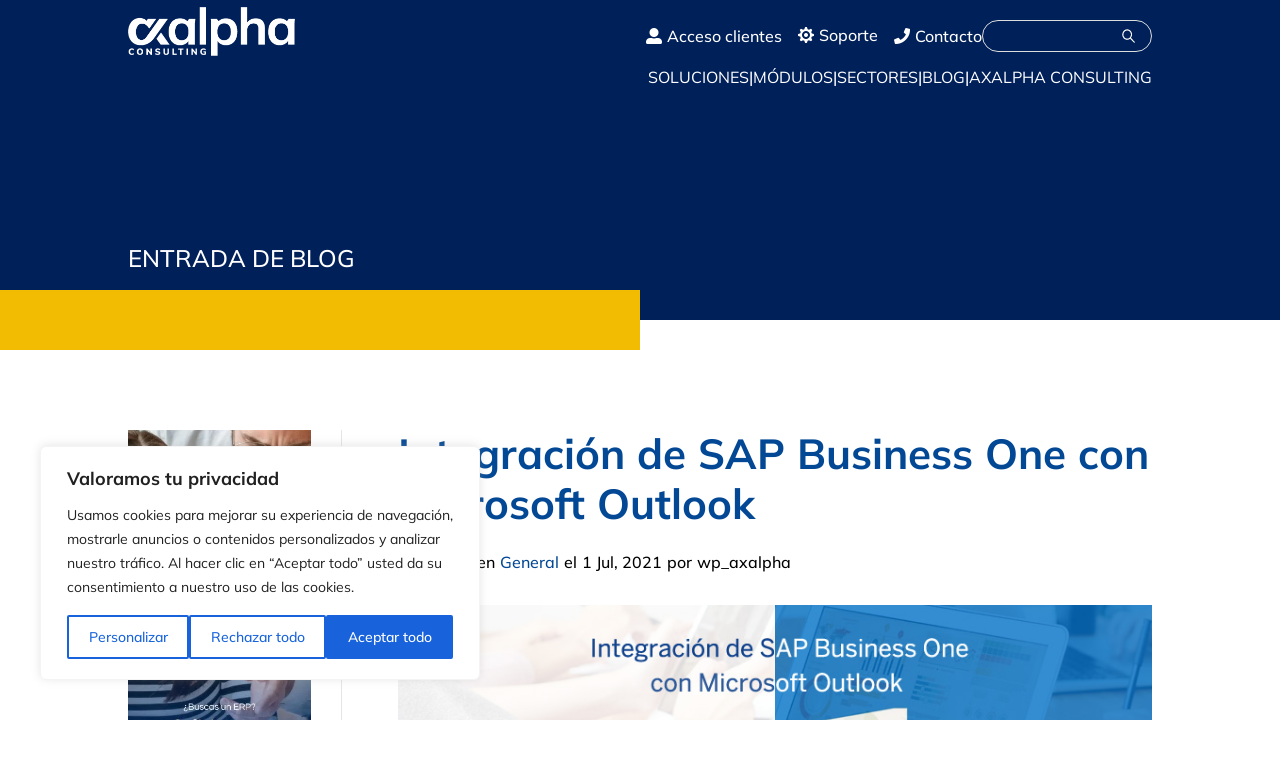

--- FILE ---
content_type: text/css
request_url: https://axalphaconsulting.com/wp-content/themes/IPMKT-Child/style.css?ver=4.25.0
body_size: 11614
content:
/*
Theme Name: IPMKT
Theme URI:  https://ip-marketing.es
Author:     IP-Marketing
Author URI: https://ip-marketing.es
Template:   Divi
Version:    1.0
License:    GNU General Public License v2 or later
*/
#desplegable-soluciones, #desplegable-modulos, #desplegable-sectoriales {
	display: none;
}
/***********ITEMS SUBMENU VERSION MOBIL - AGRUPADOS POR DEFECTO***********/
/* CSS para Submenu colapsado en Divi */
/*Ajustar el nuevo toggle del submenu*/
ul.et_mobile_menu li.menu-item-has-children .mobile-toggle,
ul.et_mobile_menu li.page_item_has_children .mobile-toggle,
.et-db #et-boc .et-l ul.et_mobile_menu li.menu-item-has-children .mobile-toggle,
.et-db #et-boc .et-l ul.et_mobile_menu li.page_item_has_children .mobile-toggle {
    width: 44px;
    height: 100%;
    padding: 0px !important;
    max-height: 44px;
    border: none;
    position: absolute;
    right: 0px;
    top: 0px;
    z-index: 999;
    background-color: transparent;
}
/*CSS para tener todo acomodado*/
ul.et_mobile_menu>li.menu-item-has-children,
ul.et_mobile_menu>li.page_item_has_children,
ul.et_mobile_menu>li.menu-item-has-children .sub-menu li.menu-item-has-children,
.et-db #et-boc .et-l ul.et_mobile_menu>li.menu-item-has-children,
.et-db #et-boc .et-l ul.et_mobile_menu>li.page_item_has_children,
.et-db #et-boc .et-l ul.et_mobile_menu>li.menu-item-has-children .sub-menu li.menu-item-has-children {
    position: relative;
}
/*Remover el background color de los items del submenu*/
.et_mobile_menu .menu-item-has-children>a,
.et-db #et-boc .et-l .et_mobile_menu .menu-item-has-children>a {
    background-color: transparent;
}
/****** Colapsar submenu por defecto *******/
ul.et_mobile_menu .menu-item-has-children .sub-menu,
#main-header ul.et_mobile_menu .menu-item-has-children .sub-menu,
.et-db #et-boc .et-l ul.et_mobile_menu .menu-item-has-children .sub-menu,
.et-db #main-header ul.et_mobile_menu .menu-item-has-children .sub-menu {
    display: none !important;
    visibility: hidden !important;
}
/*Mostra el submenu cuando el toggle este abierto*/
ul.et_mobile_menu .menu-item-has-children .sub-menu.visible,
#main-header ul.et_mobile_menu .menu-item-has-children .sub-menu.visible,
.et-db #et-boc .et-l ul.et_mobile_menu .menu-item-has-children .sub-menu.visible,
.et-db #main-header ul.et_mobile_menu .menu-item-has-children .sub-menu.visible {
    display: block !important;
    visibility: visible !important;
}
/*Ajuste de los estilos del toggle*/
ul.et_mobile_menu li.menu-item-has-children .mobile-toggle,
.et-db #et-boc .et-l ul.et_mobile_menu li.menu-item-has-children .mobile-toggle {
    text-align: center;
    opacity: 1;
}
/*Icono del toggle del submenu cuando esta cerrado*/
ul.et_mobile_menu li.menu-item-has-children .mobile-toggle::after,
.et-db #et-boc .et-l ul.et_mobile_menu li.menu-item-has-children .mobile-toggle::after {
    top: 10px;
    position: relative;
    font-family: "ETModules";
    content: '3';
    color: #001334;
    /*border: 1px solid #001334;*/
    background: #fff;
    border-radius: 50%;
    padding: 3px;
    text-decoration: none !important;
}
ul.et_mobile_menu li.menu-item-has-children .mobile-toggle,
.et-db #et-boc .et-l ul.et_mobile_menu li.menu-item-has-children .mobile-toggle {
    text-decoration: none;
}
/*Icono del toggle del submenu cuando esta abierto*/
ul.et_mobile_menu li.menu-item-has-children.dt-open>.mobile-toggle::after,
.et-db #et-boc .et-l ul.et_mobile_menu li.menu-item-has-children.dt-open>.mobile-toggle::after {
    content: '2';
}
/*Agregar forma de punta cuando el submenu está abierto*/
.et_pb_menu_0.et_pb_menu .et_mobile_menu:after {
    position: absolute;
    right: 5%;
    margin-left: -20px;
    top: -14px;
    width: 0;
    height: 0;
    content: '';
    border-left: 20px solid transparent;
    border-right: 20px solid transparent;
    border-bottom: 20px solid #ffffff;
}
/*Desplazar un poco desplegable hacia abajo + darle scroll*/
#mobile_menu1 {
	top: 105%;
	overflow-y: auto;
	max-height: 90vh;
}
/*items submenu en mayusculas*/
.sub-menu.visible {
  text-transform: uppercase;
}
/****** FINAL - Colapsar submenu por defecto *******/
/*GENERICOS*/
.amarillo {
	color: #F2BC03 !important;
}
.azul-claro {
	color: #29D7FF !important;
}
.blanco {
	color: #fff !important;
}
.text-blue{
	color:#0BACDD !important;
}
.text-lightblue{
	color:#93EDFE !important;
}
.text-yellow{
	color:#EEAB00 !important;
}
.txt-normal {
	font-weight: normal !important;
}
.txt-bold {
	font-weight: bold !important;
}
/*MENU PC*/
.cont-menu-ico-text, #menu-amarillo, #menu-azul {
	display: flex;
	align-items: center;
	column-gap: 1em;
	text-transform: uppercase;
}
#menu-amarillo {
	width: 1.5em;
	height: 1em;
	background: url(/wp-content/uploads/menu-amarillo.svg) no-repeat;
	color: #fff;
}
#menu-amarillo p {
	margin-left: 2em;
}
#menu-amarillo:hover {
	background: url(/wp-content/uploads/menu-azul.svg) no-repeat;
	cursor: pointer;
	color: #29D7FF;
}
#menu-azul {
	width: 1.5em;
	height: 1em;
	background: url(/wp-content/uploads/menu-azul.svg) no-repeat;
	color: #fff;
}
#menu-azul p {
	margin-left: 2em;
}
#menu-azul:hover {
	background: url(/wp-content/uploads/menu-amarillo.svg) no-repeat;
	cursor: pointer;
	color: #F2BC03;
}
.logo-img {
	width: 167px;
}
.et_pb_module.dsm_icon_list.dsm_icon_list_0_tb_header.items-menu-curt {
	margin-bottom: 0 !important;
}
div.et_pb_module:nth-child(2) {
	margin-left: 0 !important;
}
.et_pb_search_0_tb_header > form:nth-child(1) > div:nth-child(1) > input:nth-child(2) {
	height: 30px !important;
}
/*Menu extens*/
.cont-general-menu {
	display: flex;
	justify-content: flex-end;
}
.cont-items-menu {
	display: flex;
	align-items: center;
	column-gap: 1.5em;
	color: #fff;
}
.cont-items-submenu p {
	display: flex;
	align-items: center;
	column-gap: .5em;
}

.cont-items-menu a, .cont-items-submenu a {
	color: #fff;
	font-weight: lighter;
	text-transform: uppercase;
}
.cont-items-menu a {
	font-weight: normal;	
}
.cont-items-submenu a {
	font-size: 1.2em;
}
.cont-items-submenu a:visited {
	font-weight: bold;
}
.cont-items-menu a:hover, .cont-items-submenu a:hover {
	color: #F2BC03;/*29d7ff*/
	cursor: pointer;
}

/*HOME*/
/*Graella - Sec. Home*/
/*Generics*/
.cont-graella-home {
	padding: 2em 3em;
	border: 3px solid #29D7FF;
}
.cont-img-graella-home {
	text-align: center;
}
.cont-graella-home p {
	color: #fff;
	width: 80%;
	padding: 1.5em 0 !important;
}
.cont-graella-home a {
	color: #fff;
	border: 1px solid #fff;
	padding: .5vh 2vw;
	font-size: 1.2em;
}
.cont-graella-home a:hover {
	color: #000;
	background-color: #F2BC03;
	border: 1px solid #F2BC03;
}
/*Concrets graella*/
/*Primera columna - primera fila*/
.pc-pf{
	height: 70vh;
	display: flex;
	flex-direction: column;
	justify-content: center;
}
@media screen and (max-width: 980px) {
	.pc-pf {
		height: auto;
		padding: 5vh 10vw;
	}
}
/*Segona columna - primera fila*/
.sc-pf{
	height: 80vh;
	display: flex;
	flex-direction: column;
	justify-content: center;
}
@media screen and (max-width: 980px) {
	.sc-pf {
		height: auto;
		padding: 5vh 10vw;
	}
}
/*Tercera columna - primera fila*/
.tc-pf{
	height: 80vh;
	display: flex;
	flex-direction: column;
	justify-content: center;
}
@media screen and (max-width: 980px) {
	.tc-pf {
		height: auto;
		padding: 5vh 10vw;
	}
}
/*Primera columna - SEGONA fila - Block en ABSOLUTE*/
.pc-sf{
	height: 75vh;
	display: flex;
	flex-direction: column;
	justify-content: center;
}
@media screen and (max-width: 980px) {
	.pc-sf {
		height: auto;
		padding: 5vh 10vw;
	}
}
/*segona columna - segona fila*/
.sc-sf{
	height: 65vh;
	display: grid;
	grid-template-columns: 35% 65%;
	align-content: center;
	column-gap: 2em;
}
@media screen and (max-width: 980px) {
	.sc-sf {
		height: auto;
		padding: 5vh 10vw;
		display: flex;
		flex-direction: column-reverse;
		justify-content: center;
	}
	.imatge-cloud {
		padding-top: 2em;
	}
}
/*Secció carrousel*/
.carr-home .dsm_card_carousel_child_image_background {
	background-size: 80% !important;
	background-position: 50% 100% !important;
}
/*Penultima secció amb texxt posisionat*/

@media screen and (min-width: 981px) {
	  html.js body.home.page-template-default.page.page-id-11.et-tb-has-template.et-tb-has-header.et_pb_button_helper_class.et_pb_footer_columns4.et_cover_background.et_pb_gutter.windows.et_pb_gutters3.et_pb_pagebuilder_layout.et_no_sidebar.et_divi_theme.et-db.gecko div#page-container div#et-boc.et-boc div#et-main-area div#main-content article#post-11.post-11.page.type-page.status-publish.hentry div.entry-content div.et-l.et-l--post div.et_builder_inner_content.et_pb_gutters3 div.et_pb_section.et_pb_section_7.et_section_regular div.et_pb_row.et_pb_row_12.et_pb_gutters1 div.et_pb_column.et_pb_column_4_4.et_pb_column_20.et_pb_css_mix_blend_mode_passthrough.et-last-child div.et_pb_module.et_pb_text.et_pb_text_11.text-home-posicionat.et_pb_text_align_left.et_pb_bg_layout_light {
	  	margin-left: auto !important;
	}
}
@media screen and (max-width: 980px) {
	  html.js body.home.page-template-default.page.page-id-11.et-tb-has-template.et-tb-has-header.et_pb_button_helper_class.et_pb_footer_columns4.et_cover_background.et_pb_gutter.windows.et_pb_gutters3.et_pb_pagebuilder_layout.et_no_sidebar.et_divi_theme.et-db.gecko div#page-container div#et-boc.et-boc div#et-main-area div#main-content article#post-11.post-11.page.type-page.status-publish.hentry div.entry-content div.et-l.et-l--post div.et_builder_inner_content.et_pb_gutters3 div.et_pb_section.et_pb_section_7.et_section_regular div.et_pb_row.et_pb_row_12.et_pb_gutters1 div.et_pb_column.et_pb_column_4_4.et_pb_column_20.et_pb_css_mix_blend_mode_passthrough.et-last-child div.et_pb_module.et_pb_text.et_pb_text_11.text-home-posicionat.et_pb_text_align_left.et_pb_bg_layout_light {
	  	margin-left: auto !important;
		margin-right: auto !important;
	}
}

/*PAGINA SECTORES*/
/*carroussel sectores*/
.carr-sec .dsm_card_carousel_child_image_background  {
	background-size: 60% !important;
	background-position: 50% 100% !important;
}
/*PAGINA SAP BUISNES ONE*/
/*Llistat colors*/
.b-ef-ll {
	background: #043460 !important;
}
.b-f-ll {
	background: #043C75 !important;
}
.b-c-ll {
	background: #0BACDD !important;
}
.g-ll {
	background: #F0AB00 !important;
}
.item-llista-sap-b-o {
	display: flex;
	column-gap: 1em;
}
.cuadrat-llista {
	min-width: 1.5em;
	height: 1.5em;
}
.text-llista {
	font-size: 1.5em;
	line-height: 1.2em;
}
@media screen and (max-width: 980px) {
	.item-llista-sap-b-o {
		column-gap: .5em;
	}
	.cuadrat-llista {
		min-width: 1em;
		height: 1em;
	}
	.text-llista {
		font-size: 1em;
		line-height: 1.2em;
	}
}
/*Llistat blanc*/
.w-ll {
	background: #fff !important;
}
.text-llista-w {
	color: #fff;
	font-size: 1.5em;
}
@media screen and (max-width: 980px) {
	.text-llista-w {
	color: #fff;
	font-size: 1em;
	}
}
/*PAGINA MODULOS*/
/*Filera titol toogle*/
#movilidad:hover, #compras-ventas:hover {
	cursor: pointer;
}
/*Carrussel de cada pagian de modul*/
.carrousel-moduls-detall .dsm_card_carousel_child_image_background {
	background-position: bottom !important;
	background-size: 75% !important;
}
/*PAGINA HANA*/
.cont-img-hana {
	display: grid;
    grid-template-columns: 50% 50%;
	align-items: center;
}
/*PAGINA CLOUD*/
/*Tarjeta groga*/
.t-cloud .dsm_card_subtitle {
	font-size: 2em;
	line-height: 1em;
	border-top: 1px solid rgba(0,0,0,.4);
	padding-top: 1em;
}
.t-cloud .dsm_card_title {
	padding-bottom: 1em;
}
/*PAGINA BEAS*/
/*secció llista en dues columnes*/
@media screen and (min-width: 768px){
	.ll-doble-beas {
	display: block;
}
}
/*.ll-doble-beas {
	display: grid;
	grid-template-columns: 50% 50%;
	column-gap: 1.5em;
}*/
.ll-doble-beas > div > div {
	margin-top: 2vh;
}

/* PAGINA COMPARATIVA DE LICENCIAS */

table#responsive-example-table {
	position: relative;
}


thead.thead-dark.table__header.table__header--sticky {
	position: sticky;
	top:0px;
    background: #2098d1;
	color: #fff;
}

tr.table__row {
	-webkit-box-shadow: 0px 5px 10px -4px #666; 
	box-shadow: 0px 5px 10px -4px #666;
}

 th.table__cell {
    color: #fff !important;
	padding: .5rem !important;
	
}

  tr.table__row:hover {
    background: #2098d1 !important;
} 

/**************************************************** SOLUCIONES SAP ****************************************************/

/* Header general*/

.axTitles-banner__h1{
    color:#fff;
    font-size: 2.5rem !important;
}

@media(max-width:1080px){
    .axTitles-banner__h1{
        font-size: 2rem !important;
    }
}

@media(max-width:650px){
    .axTitles-banner__h1{
        font-size: 1.8rem !important;
    }
}

.ax-apartado__header {
    color: #034895;
    font-size: 2.5rem;
    border-bottom: 1px solid;
}

.ax-subapartado__header,  .ax-subapartado__header--center {
    color: #034895;
    font-weight: 700;
    font-size: 1.5rem !important;
}

.ax-subapartado__header--center {
	text-align: center; 
}

/* Amagar Ilustracions capçaleres "Soluciones" */

@media screen and (max-width: 980px) {

    /* ERP SAP Business One, SAP Business One Hana, Starter, Be.as, Cloud */ 
    img.wp-image-727, img.wp-image-3363, img.wp-image-868, img.wp-image-3779, img.wp-image-3520 {
        display: none;
    }
}



/************************************************** ERP SAP Business One ************************************************/

h1.axSap__h1 {
    color: #fff;
    text-transform: none;
}

/************************************************** FI ERP SAP Business One ************************************************/

/************************************************** ERP SAP Business One HANA ************************************************/

h1.axHanaHeader__h1 {
    color: #fff;
}

@media screen and (max-width: 1345px) {
    p.axHanaTitle__cloud {
        line-height: 3.6rem;
    }
}

@media screen and (max-width: 1200px) {
    p.ax-hana-header__text {
        display: none;
    }  
}


@media screen and (max-width: 946px) {

    .axHeaderHana__section {
        min-height: 80vh !important;
    }

    p.axHeaderHana__slogan {
        font-size: 1.3rem;
    }
}


@media screen and (max-width: 436px) {

    .axHeaderHana__section {
        min-height: 20vh !important;
    }
    
}

/************************************************** FI ERP SAP Business One HANA ************************************************/



/************************************************** Starter Package************************************************/

h1.axStarterHeader__h1 {
    color: #fff;
}

/************************************************** Fi Starter Package ************************************************/

/************************************************** Gestión de la producción Be.as************************************************/
h1.axBeasheader__h1 {
    font-size: 2rem;
}

h2.axBeasheader__h2 {
    color: #fff;
    font-size: 1.1rem;
}

@media screen and (max-width: 980px) {

    p.axNovedadesBeas__header {
        font-size: 1.9rem;
    }

    p.axNovedadesBeas__text {
        font-size: 1.2rem;
        line-height: 1.5rem;
    }

    p.axPaquetesBeas__header {
        font-size: 2.5rem;
        line-height: 2.7rem;
    }

    p.axBeasHana__header {
        font-size: 2.5rem;
        line-height: 2.8rem;
    }
    
}

/************************************************** SAP Business One Cloud************************************************/

h4.axSolucionesCloud__header {
    color: #fff;
    font-size: 3rem;
    margin: 2rem 0rem;
}

.ax-callActionYellow__container {
    margin: 2rem 0rem;
}

h4.ax-callActionYellow__h4 {
    font-size: 3rem;
}

h5.ax-callActionYellow__h5 {
    font-size: 2rem;
}

p.ax-callActionYellow-button__text {
    margin: 2rem 0rem;
}

a.ax-callactionyellow-button__link {
    background: #000;
    padding: 1.5rem;
    color: #fff;
    transition: all 300ms ease-in-out;
}

a.ax-callactionyellow-button__link:hover {
    background: #034895;
    color: #eee;
}

/************************************************** Fi SAP Business One Cloud************************************************/

/************************************************** Fi Gestión de la producción Be.as ************************************************/

/************************************************** SUSE AXALPHA ************************************************/

.ax-suse-intro__container {
    display: flex;
    align-items: center; /* Alinea verticalmente los elementos */
}

.ax-suse-intro__img {
    align-self: flex-start; /* Alinea la imagen en la parte superior */
}

.ax-suse-intro__text {
    margin: auto; /* Centra el texto verticalmente */
    margin-top:-5rem;
}

p.ax-suse-intro__destacat {
    border-left: 6px solid #034895;
    padding-left: 1rem;
    font-size: 1.3rem;
}


ul.axSuse-intro__list {
    display: inline-block;
    border-left: 7px solid #034895;
    padding: 2rem;
    margin-top: 2rem;
    margin-bottom: 2rem;
    line-height: 2.5rem;
}

/* Media query pantalles majors 981px */
@media screen and (max-width: 981px) {
    .ax-suse-intro__container {
        display: block;
    }
    p.ax-suse-intro__destacat {
        margin: 3rem 0rem;
    }
}

/************************************************** FINAL SUSE AXALPHA ************************************************/

/************************************************** KAT Treasury ********************************************************/

/* Apartat Blue */

h3.kat-dark__header {
    color: #034895;
    font-size: 2.5rem;
    border-bottom: 1px solid;
}

/* Fi apartat blue */

/* Apartat blanc */

/* Apartat blanc */

/* generals */
.apartat-treasury__header,
.apartat-treasury__icon,
.apartat-treasury__list,
.apartat-treasury__text
{
    color: #034895;
} 

p.apartat-treasury__text{
	font-weight: bold;
    font-style: italic;
}

p.apartat-treasury__text--des {
    margin-bottom: -1rem;
}


.apartat-treasury__bloc,
.apartat-comunicacion__bloc
 {
    display: flex;
    flex-direction: column;
	padding: 1rem;
	border-radius: 0.5rem;
}


.apartat-treasury__bloc {
    background: #03489515;
    height: 37rem;
}

i.apartat-treasury__icon{
    margin-bottom: 0.5rem;
    font-size: 2rem;
    display: flex;
    justify-content: center;
}

h3.apartat-treasury__header{
    border-bottom: 1px solid;
    margin-bottom: 1rem;
    font-size: 2rem;
    font-weight: 600;
	text-align: center;
}

.apartat-treasury__header--con {
    margin-top: -1rem;
}

ul.apartat-treasury__list li {
    margin-bottom: 0.8rem;
}

/* ventajas KAT */

i.apartat-ventajas__icon,
h3.apartat-ventajas__header {
    font-size: 1.5rem;
}

p.apartat-ventajas__bloc-icon {
    text-align: center;
}

i.apartat-ventajas__icon {
	text-align: center;
}

.apartat-ventajas__header {
    text-align: center;
	margin-bottom: 0.7rem;
}
.apartat-ventajas__text {
    text-align: justify;
}

/* Fi ventajas KAT */


/* integracion procesos */
h3.conciliacion-apartado__header {
    color: #034895;
    font-size: 2.5rem;
    border-bottom: 1px solid;
}


/* comunicacion */


.comunicacion-apartado__header{
	color:#fff;
	font-size: 2.5rem;
    border-bottom: 1px solid;
}

p.comunicacion-apartado__text {
    
}

/* media queries */

@media (max-width: 1587px) {
	h3.apartat-treasury__header {
		font-size: 1.4rem;
	}
  }

  @media (max-width: 1800px) {
	.apartat-treasury__bloc {
		height: fit-content;
	}
  }

  @media (max-width: 980px) {
	h3.apartat-treasury__header {
		font-size: 1.8rem;
	}

  }


/************************************************** FI KAT Treasury ***************************************************/

/************************************************** Boyum B1up ***************************************************/
p.b1up-features__text-icon {
    text-align: center;
}

.b1up-Advantages__icon,
.b1up-features__icon {
    display: block;
	font-size: 1.5rem;
}

.b1up-Advantages__header,
.b1up-features__header {
    text-align: center;
    margin-bottom: 1rem;
}

/************************************************** FI Boyum B1up ***************************************************/

/************************************************** FI Tickelia ***************************************************/

.ax-tickelia-fila-logos__container {
    display: block;
    height: 20vh;
}

/* eliminar marges entre imatges */
.ax-tickelia__img .et_pb_image_wrap {
    margin-bottom: 0px;
}

p.tickelia__text-icon {
    font-size: 2rem;
}

@media(max-width: 974px){
    .ax-tickelia__img {
        display: block;
        width: 48%;
        float: left;
        margin-top:-2rem;
    }

    .wp-image-11587 {
        margin-top: -1.5rem;
        width: 89%;
    }
}

/************************************************** FI Tickelia ***************************************************/

/************************************************** FINAL SOLUCIONES ************************************************/

/************************************************** MODULOS ********************************************************/

h1.ax-modulos-page__h1 {
    font-size: 1.5rem;
}

.ax-apartado-modulos__header {
    color: #034895;
    font-size: 1.8rem;
    border-bottom: 1px solid;
}

h4.ax-opciones-modulos__title {
    color: #034895;
    font-size: 1.05rem;
    font-weight: 700;
    border-bottom: 1px solid #034895;
    margin-bottom: 1rem;
}

p.ax-opciones-modulos__price {
    font-weight: 800;
}

p.ax-opciones-modulos__text {
    font-weight: 300;
    line-height: 1.2rem;
}


@media(max-width:400px){
    h1.ax-modulos-page__h1 {
        font-size: 1.2rem !important;
    }
}

/************************************************** FI MODULOS ********************************************************/

/**************************************************  SECTORES SAP BUSINESS ONE ********************************************************/

/* Todos los sectores*/
@media(max-width:767px){
    p.ax-sectores__header {
        font-size: 1.5rem !important;
    }
}

/* alta tecnología * maquinaria industrial embalaje, */

@media(max-width:980px){
    .ax-logo-sap__maquinaria span img, .ax-logo-sap__metales span img,
    .ax-logo-sap__embalaje span img, .ax-logo-sap__alimentaria span img,
    .ax-logo-sap__aeroespacial span img
    {
        margin-bottom: -2rem;
    }
}



/************************************************** FI SECTORES SAP BUSINESS ONE ********************************************************/


/************************************************** FINAL PARTNERS AXALPHA ************************************************/

.axpartners-banner__container {
    /* background: #00000080; */
    padding: 1rem;
    border-radius: 0.3rem;
}


h1.axpartners-banner__header {
    text-shadow: none !important;
}


a.ax-partners__link {
    display: block;
    width: fit-content;
    background: #f2bc03;
    margin-top: 2rem;
    padding: 1rem;
    color: #000;
    transition: all 300ms ease-in-out;
}

a.ax-partners__link:hover {
    background: #034895;
    color: #fff;
}

.ax-tipo-partner__container {
    background: #eee;
    padding: 1rem;
}

h3.ax-tipo-partner__header {
    font-size: 1.5rem;
}

ol.ax-tipo-partner__lista li {
    margin-bottom: 1rem;
}

ol.ax-tipo-partner__lista li::marker {
    font-weight: 700;
}


h3.axform-partner__header {
    color: #034895;
    font-weight: 700;
    font-size: 2rem;
    border-bottom: 1px solid;
}

.axlogos-partners__container {
    background: #fff;
    padding: 1rem;
}

h4.axlogos-partners__cabezera {
    font-size: 1.5rem;
}

@media (max-width: 1600px){

    h1.axpartners-banner__header {
        font-size: 1.8rem !important;
    }

    p.axpartners--banner__header {
        font-size: 1.2rem !important;;
    }

}

/************************************************** FINAL PARTNERS AXALPHA  ************************************************/


/************************************************** FINAL PAGES AXALPHA ****************************************************/

/****************************************************PAGINA BLOG********************************************************/





/*BARRA LATERAL (Widgets)*/
.link-blog {
	color: #333333;
}
.link-blog:hover {
	color: #034895;
}

/* responsive "Solicitar demo" banner*/

@media(max-width: 400px){
    img.ax-banner-blog__img {
        width: 75%;
    }
    div#block-11 img {
        display: block;
        width: 75%;
        margin: 0 auto;
    }

    
}

/* Marge imatge portada blog */

span.et_pb_image_wrap {
    margin-bottom: 2rem;
}

.axCajaBlog img {
    display: block;
    margin: 1rem auto;
}

/* Rverse order mobile columnes en el blog */

@media(max-width: 980px){

    .ax-file-blog__container .et_pb_row.et_pb_row_1-4_3-4.et-last-child {
        display: flex;
        flex-direction: column-reverse;
    }
}

/********************************************************* Card full container flex i columnes *******************/

.card-full__container,
.card-full-trans__container {
    display: flex;
    background: #e1e1e1;
    padding: 1rem;
	border-radius: 0.2rem;
	margin: 2rem 0rem;
}

.card-full__container--border{
	border: 1px solid #ccc; 
}
.card-full-trans__container {
    background: transparent;
}

.card-full__50, .card-full-trans__50 {
    width: 50%;
}

@media only screen and (max-width: 640px){
	.card-full__container, .card-full-trans__container {display: block;}
	.card-full__50, .card-full-trans__50{width: 100%;}

	 ul.list-sercices__list{
		margin: 0 0 !important;
	}
}


/************ FI  Card full container flex *******************/

/***********  Container flex blog ****************************/

.cardBlog-full__container {
    display: flex;
}

.cardBlog-full__50 {
    width: 50%;
    padding: 1rem;
    margin: 1rem;
    background: #e8e8e8;
}


/**************************************************** FI Container flex blog ***************************/

/* Container full block : Consultoria SAP Madrid */

.block-full__container {
    background: #e1e1e1;
    padding: 2rem;
    border-radius: 0.5rem;
    margin: 1rem 0rem;
}

.block-full__container  ul li{margin-bottom: 1rem;}

i.cardBlog-full__icon {
    font-size: 1.5rem;
    display: block;
    text-align: center;
    color: #043460;
}

.cardBlog-full__header--center {
    text-align: center;
    display: block;
}

p.cardBlog-full__subheader {
    font-weight: 800;
}

p.cardBlog-full__subheader--center {
    text-align: center;
    display: block;
    font-weight: 700;
    border-bottom: 1px solid #ccc;
    margin-bottom: 1rem;
}

p.cardBlog-full__text {
    color: #666;
}

p.cardBlog-full__price {
    text-align: center;
    font-size: 1.8rem;
    color: #f2bc03;
    font-weight: 800;
    margin-bottom: 1.5rem;
    padding-bottom: 0rem;
}

p.cardBlog-full__paragraf {
    text-align: center;
    color: #333;
}


span.cardBlog-full__discount {
    background: #000;
    color: #fff;
    padding: 0.5rem;
}
ul.cardBlog-full__links {
    border-top: 1px solid #ccc;
    margin-top: 1.5rem;
    padding-top: 1rem;
    list-style: square;
    display: flex;
    flex-direction: column;
    align-items: center;
}

ul.cardBlog-full__links li::marker {
    color: #f2bc03;
    font-weight: 900;
}

ul.cardBlog-full__links li a {
    font-weight: 600;
    transition: all 200ms ease-in-out;
}
ul.cardBlog-full__links li a:hover {
    color: #f2bc03;
    text-decoration: underline;
}

small.ax-condiciones__text, .ax-notes__text {
    display: block !important;
    font-size: small;
    color: #737373;
}

.ax-notes__text{
    display: block;
    text-align: center;
}



/* FI container full block */

/* cajas columnas fondo blog */

.axCajaBlog {
    background: #e1e1e1;
    padding: 1rem;
}

.axCajaBlogGroc {
    background: #f2bc03;
    padding: 1rem;
}
.axCajaBlogBlauSuau{
    background: #defaff;
    padding: 1rem;
}

.axPostH2, .axPostH3{
	margin: 1rem 0rem;
}

.axH2DestacatBlog{
	margin: 2rem 0rem;
	font-size: 2.3rem !important;
	border-bottom: 1px solid;
}

.axCajaBlog h3 {
    text-align: center;
    margin: 1rem;
}

h3.axH3ApartatBlog {
    color: #f2bc03 !important;
	margin-top: 3rem;
    font-size: 1.8rem !important;
}


ul.axListCards {
    padding: 1rem;
}

ul.axListCards li {
    margin-left: 1rem;
}

ul.axListBlog {
    margin: 1.2rem;
}

ul.axListCheckIcon {
	list-style: none;
}

ul.axListCheckIcon li {
    margin-bottom: 1.5rem;
}

ul.axListCheckIcon li span {
    margin-left: 0.5rem;
}

ul.axListCheckIcon i {
	color: #034895;
}


i.axIconCheck.fa.fa-check-square-o {
    font-size: 1.3rem;
}

/********************************************************** POST ESPECIFICOS *******************************************************/

/* SAP Business One Madrid */

.contacto__header {
    font-size: 1.3rem;
    background: #043460;
    width: 95%;
    color: #fff !important;
    padding: 0.7rem;
    border-radius: 0.3rem;
    margin-bottom: 1rem;
    font-weight: 300;
}

ul.list-sercices__list {
    list-style: none;
	line-height: 2.3rem;
}

ul.list-sercices__list {
	list-style: none;
	line-height: 2.3rem;
	width: fit-content;
	margin: 0 auto;
  }


.list-sercices__icon {
    color: #043460;
}


/* llista ordenada "10 Razones por la que SPA pymes no es caro"  */

ol.lista-separada {
    counter-reset: custom;
    list-style: none;
    margin-left: 2rem;
}

ol.lista-separada li {
    margin-bottom: 1.5rem;
    counter-increment: custom;
    line-height: 1.9rem;
}

ol.lista-separada li::before {
    content: counters(custom, '.') ' ';
    width: 2rem;
    height: 2rem;
    background: #043460;
    display: inline-block;
    text-align: center;
    border-radius: 3rem;
    color: #fff;
    margin-right: 0.5rem;
}

/* Software gestión comercial */



/******************************************************* FI POST ESPECIFICOS *******************************************************/

/******************************************************* clases utilitarias ********************************/

/********** marges **********/
/* top */
.axMt-1{margin-top: 1rem;}
.axMt-2{margin-top: 2rem;}
.axMt-3{margin-top: 3rem;}
.axMt-4{margin-top: 4rem;}
.axMt-5{margin-top: 5rem;}
/*bottom*/
.axMb-1{margin-bottom: 1rem;}
.axMb-2{margin-bottom: 2rem;}
.axMb-3{margin-bottom: 3rem;}
.axMb-4{margin-bottom: 4rem;}
.axMb-5{margin-bottom: 5rem;}
/*Left*/
.axMl-1{margin-left: 1rem;}
.axMl-2{margin-left: 2rem;}
.axMl-3{margin-left: 3rem;}
.axMl-4{margin-left: 4rem;}
.axMl-5{margin-left: 5rem;}
/*Right*/
.axMr-1{margin-right: 1rem;}
.axMr-2{margin-right: 2rem;}
.axMr-3{margin-right: 3rem;}
.axMr-4{margin-right: 4rem;}
.axMr-5{margin-right: 5rem;}
/* margin general */
.axM-1{margin:1rem}
.axM-2{margin:2rem}
.axM-3{margin:3rem}
.axM-4{margin:4rem}
.axM-5{margin:5rem}


/******** paddings *********/
/* top */
.axPt-1{padding-top: 1rem;}
.axPt-2{padding-top: 2rem;}
.axPt-3{padding-top: 3rem;}
.axPt-4{padding-top: 4rem;}
.axPt-5{padding-top: 5rem;}
/*bottom*/
.axPb-1{padding-bottom: 1rem;}
.axPb-2{padding-bottom: 2rem;}
.axPb-3{padding-bottom: 3rem;}
.axPb-4{padding-bottom: 4rem;}
.axPb-5{padding-bottom: 5rem;}
/* Left */
.axPl-1{padding-left: 1rem;}
.axPl-2{padding-left: 2rem;}
.axPl-3{padding-left: 3rem;}
.axPl-4{padding-left: 4rem;}
.axPl-5{padding-left: 5rem;}
/* Right */
.axPr-1{padding-right: 1rem;}
.axPr-2{padding-right: 2rem;}
.axPr-3{padding-right: 3rem;}
.axPr-4{padding-right: 4rem;}
.axPr-5{padding-right: 5rem;}
/* padding  general */
.axP-1{padding: 1rem}
.axP-2{padding: 2rem}
.axP-3{padding: 3rem}
.axP-4{padding: 4rem}
.axP-5{padding: 5rem}

.center{text-align: center;}

.axBlau{color:#034895;}


/* border images */

.axBorder-1 {
    border: 1px solid #ccc;
    padding: 1rem;
}

.img-thumbnail {
    padding: .25rem;
    background-color: #fff;
    border: 1px solid #dee2e6;
    border-radius: .25rem;
    max-width: 100%;
    height: auto;
}

/* apartats H3 border bottom */
h3.axH3HeaderBorderBlue, h4.axH3HeaderBorderBlue {
    border-bottom: 1px solid;
    margin: 2rem 0rem;
}


/* apartats h4, h5 */

h4.axApartatBlogH4 {
    font-size: 1.85rem;
    font-weight: 700;
    margin: 3rem 0rem 0rem 0rem;
}

h4.axApartatBlogH4::before {
    background-color: #f2bc03;
    border-radius: 0.25rem;
    content: '';
    display: block;
    height: 0.25rem;
    width: 42px;
    margin-bottom: 0.75rem;
}

h5.axApartatBlogH5 {
    font-weight: 500;
    margin: 2rem 0rem 0rem 0rem;
}


/* Arrodonir buttons*/
.axButtonRounded {
    border-radius: 0.5rem !important;
}

.axButtonRoundedThin {
    border-radius: 0.2rem !important;
}

.axBtnConocenos {
    border: 1px solid #fff !important;
}

a.btn-doc-sap:hover {
    background: #333 !important;
}

.axBoxBlog {
    border: 1px solid #ccc;
    background: #F9F9F9;
    padding: 1rem;
    margin: 1rem 0rem;
}

.axApartadosBlog {
    margin: 1rem 0rem;
}

ul.axDefaultList,  ol.axDefaultList{
    margin-left: 1rem;
}

ul.axDefaultList li,  ol.axDefaultList li{
    margin-bottom: 1rem;
}

ul.axListBlog, ol.axListBlog {
    padding-left: 3rem;
}

ul.axListBlog li, ol.axListBlog li {
margin-bottom: 0.7rem;
 margin-bottom: 0.65rem;
}

ul.axListBlog1  {
	list-style: none;
	margin-top:1rem;
}

ul.axListBlog1 li {
	margin-bottom: 1rem;
}

.axDestacatCaixaBlog h3 {
    margin-bottom: 2rem;
}

.axColorBlue{
	color:#034895;
}

ol.axOrderedList {
    margin-left: 2rem;
}

ol.axOrderedList > li::marker {
    font-weight: bold;
    color:#034895
}

ol.axOrderedList > li {
    border: 1px solid #ddd;
    padding: 0.5rem;
    font-weight: 600;
}

ol.axOrderedList > li:hover {
    background: #eee;
    cursor: pointer;
}


ul.axUnOrderedList {
    margin-left: 1rem;
}

ul.axUnOrderedList > li {
    list-style: none;
    border: 1px solid #ddd;
    padding: 0.5rem;
    font-weight: 600;
}

ul.axUnOrderedList > li:hover {
    background: #eee;
    cursor: pointer;
}

.axDestacatCaixaBlog {
    padding: 2rem !important;
    margin: 1rem 0rem;
	border: 1px solid #ccc;
	background: #f9f9f9;
}

h5.axH5BlogRequirements {
    margin: 2rem 0rem 0rem 0rem;

}

h3.axH3BlogRequirements {
    font-size: 1.5rem !important;
    margin-top: 3rem;
    margin-bottom: 0.5rem;
}

.axNoteBlog {
    background: #2ea3f230;
    margin: 1rem;
    padding: 2rem;
}

.axInfoNote {
    background: #2ea3f230;
    padding: 1rem;
    padding-bottom: 1rem !important;
}

i.axNoteBlogIcon {
    font-size: 1.5rem;
    color: #2ea3f2;
}

table.axTableRequirements.responsive tr:hover {
    background:#e8e8e8ed;
}

thead.ax-table__thead-blue {
    background: #2ea3f2;
    color: #fff;
}

thead.ax-table__thead-blue tr:hover {
    background: #2ea3f2 !important;
}

.axSemibold {
    font-weight: 700;
}

table.axTableBlogDefault td {
    border: 1px solid #ccc;
    padding: 0.6rem;
}

table.axTableBlogDefault tr:hover {
    background: #e1e1e1;
}

/* Axatable requerimientos */

figure.wp-block-table.axTablaServidores {
    background: #eeeeee;
    padding: 1rem;
}


.axTablaServidores table {
border-collapse: collapse;
width: 100%;
}

.axTablaServidores th, .axTablaServidores td{
padding:1rem;
}


.axTablaServidores tr:hover {
background: #f2bc0330;
}

.axTablaServidores figcaption {
    text-align: left;
    margin-top: 2rem;
    font-size: 0.75rem;
    line-height: 1.2rem;
}

/**************** Timeline ******************/

.stepper-wrapper {
    margin-top: auto;
    display: flex;
    justify-content: space-between;
    /* margin-bottom: 20px; */
    margin-bottom: 2rem;
    margin-top: 2rem;
}

.stepper-item {
    position: relative;
    display: flex;
    flex-direction: column;
    align-items: center;
    flex: 1;
}

.stepper-item .step-counter {
    position: relative;
    z-index: 5;
    display: flex;
    justify-content: center;
    align-items: center;
    width: 40px;
    height: 40px;
    border-radius: 50%;
    /* background: #169DD5 !important; */
    background: #f2bc03 !important;
    margin-bottom: 6px;
    color: #fff;
}

.stepper-item.active {
    font-weight: bold;
}

.stepper-item.completed .step-counter {
    background-color: #A1067D;
}

.stepper-item::before {
    position: absolute;
    content: "";
    /* border-bottom: 2px solid #ccc; */
    width: 100%;
    top: 20px;
    left: -50%;
    z-index: 2;
}

.stepper-item.completed::after {
    position: absolute;
    content: "";
    border-bottom: 2px solid #000;
    width: 100%;
    top: 20px;
    left: 50%;
    z-index: 3;
}

/***************** FI timeline ******************/


/***************** LANDINGS estils **************/

h3.ax-header-timeline__h3 {
    font-size: 2.5rem;
    font-weight: 500;
    text-align: center;
}

h4.ax-header-timeline__h4 {
    font-size: 1.8rem;
    font-weight: 100;
    text-align: center;
}

p.ax-header-timeline__text {
    text-align: center;
}

.ax-solicita-demo-form__h4 {
    font-size: 2.5rem;
}

.ax-solicita-demo-form__h5 {
    font-weight: 100 ;
    font-size: 1.8rem;
    margin-bottom: 1rem;
}



/***************** FI LANDINGS estils ***********/


/***************************************** FI Clases Utilitarias ************************************************************/

/* Maps responsive */
.responsive-map-container {
    position: relative;
    padding-bottom: 56.25%;
    padding-top: 30px;
    height: 0;
    overflow: hidden;
	margin:3rem 0rem;
}

.responsive-map-container iframe,   
.responsive-map-container object,  
.responsive-map-container embed {
    position: absolute;
    top: 0;
    left: 0;
    width: 100%;
    height: 100%;
}

/* FI maps responsive */


/* video tutoriales */
.canal-youtube__container {
    background: aliceblue;
	padding: 1rem;
    margin: 2rem 0rem
}

img.canal-youtube__img {
    width: 60%;
    display: block;
    margin: 1rem auto;
}
p.canal-youtube__text {
    text-align: center;
}

h3.index-videos__header {
    margin-bottom: 2rem;
}

a.up__link {
    display: block;
    text-align: right;
}


ul.index-columna__llista li {
    margin-bottom: 0.85rem;
}

.apartados-youtube__contenedor {
    background: #eee;
    padding: 2rem 2rem;
    margin: 1rem 0rem;
}

h3.apartados-youtube__cabezera {
    margin-bottom: 2rem;
    border-bottom: 1px solid;
}

dl.apartados-youtube__lista dd {
    margin-bottom: 1.5rem;
}

dl.apartados-youtube__lista dt a::before {
    content: "";
    display: inline-block;
    content: '';
    -webkit-border-radius: 0.375rem;
    border-radius: 0.375rem;
    height: 0.75rem;
    width: 0.75rem;
    margin-right: 0.5rem;
    background-color: #bdbdbd;
}

/* FI video tutoriales */


/* columnes cards */
.axCardsBlog {
	background:#eee;
	padding: 1rem;
}

.axCardsBlog h5 {
    background: #eee;
    padding: 1rem;
}

.axCardsBlog i {
    color: #034895;
}

p.axCardsIcon {
    text-align: center;
}

.wp-block-column.is-layout-flow {
    display: flex;
}


/* xarxes socials post */

.axDivSocialBlog {
    display: flex;
    justify-content: center;
}

ul.axListSocialBlog {
    list-style: none;
	margin-top: -2rem;
}

ul.axListSocialBlog li {
    display: inline;
    padding: 0.5rem;
    font-size: 1.5rem;
}

@media(max-width:976px){
    ul.axListSocialBlog {
        margin-top: 0rem;
        margin-bottom:1rem;
    }
}


/* Citas */

blockquote.AxcitaDestacada {
    font-weight: 200;
    font-size: 2rem;
    line-height: 2.3rem;
    margin: 3rem;
}

blockquote.AxcitaDestacada {
    border-color: #f2bc03;
}


@media screen and (max-width: 980px){
	blockquote.AxcitaDestacada {
		font-size: 1.5rem;
		margin: 1rem 0rem;
	}

	.callTaActionBox {
		margin: 1rem 0rem;
	}

	.callTaActionBox {
		width: 90%;
		margin: 1rem auto !important;
	}

	p.axTitleCall {
		font-size: 1.5rem !important;
	}
}

/* call actions blog */

.callaction-row {
    display: flex;
    flex-direction: row;
	margin: 2rem 2rem;
}

.callaction-column6 {
    flex-basis: 50%;
}

.callTaActionBox {
    background: #043460;
    padding: 3rem 0rem;
    margin: 3rem;
    color: #fff;
}

p.axTitleCallFull {
    font-size: 2.5rem;
    font-weight: bold;
    border-bottom: 1px solid #999;
    line-height: 3.3rem;
}

.callaction-column6 p {
    font-size: 2.5rem;
    line-height: 2.5rem;
}

.axCallActionTextLeft {
    display: flex;
    align-items: center;
}


.callTaActionBox p {
    text-align: center;
    margin: 0rem 1rem;
}

p.axTitleCall {
    font-size: 2rem;
    margin: 1rem;
    line-height: 2.5rem;
}

a.ax-button-blau {
    display: block;
    background: #043460;
    color: #ddd;
    font-size: 1.2rem;
    padding: 1rem;
    margin: 2rem auto;
    width: 44%;
    transition: all 300ms ease-in-out;
}

a.ax-button-blau:hover {
    background: #043460eb;
    color:#fff;
    
}

a.ax-buttom-blau {
    background: #034895 !important;
    color: #fff !important;
}

a.ax-button.ax-buttom-blue:hover {
    background: #f2bc03 !important;
    color: #000 !important;
}

a.ax-button {
    color: #000;
    background: #f2bc03;
    display: inline-block;
    padding: 1rem;
    margin: 2rem 0rem;
	border-radius: 0.5rem;
}

a.ax-button:hover {
    background: #ffcf00;
    transition: .3s;
}

.axColorLetterYellow{
	color:#f2bc03;
}

.ax-arrow {
    border: solid #034895;
    border-width: 0 3px 3px 0;
    display: inline-block;
    padding: 3px;
  }
  
  .ax-arrow-right {
    transform: rotate(-45deg);
    -webkit-transform: rotate(-45deg);
  }

  .ax-kit-digital__container {
    display: flex;
    flex-direction: column;
    justify-content: space-between;
    border: 1px solid #ddd;
    padding: 1rem;
    height: 21rem;
}

  a.ax-kit-digital__link {
    display: block;
    border: 1px solid #aaa;
    padding: 1rem;
    width: 50%;
    margin: 2.5rem auto;
    transition: all 300ms ease-in-out;
}

a.ax-kit-digital__link {
    display: flex;
    margin-top: auto;
    justify-content: center;
}

a.ax-kit-digital__link:hover {
    border: 1px solid #034895;
    padding: 1rem;
}

/*********************************************************** KIT Consulting ******************************************************/

h3.ax-kit-consulting__h3 {
    font-size: 2rem;
    color: #034895;
    margin: 2rem 0rem;
    border-bottom: 1px solid #034895;
}

h4.ax-kit-consulting__h4 {
    font-size: 1.5rem;
    margin: 1rem 0rem;
}

.ax-kit-consulting__container {
    border: 1px solid #034895;
    border-radius: 0.2rem;
    padding: 1rem;
}

p.ax-kit-consulting__price {
    font-size: 1.8rem;
    text-align: center;
    color: #043460;
}

p.ax-kit-consulting__text {
    font-weight: 400;
}

h5.ax-kit-consulting-pr__h5 {
    font-size: 2rem;
    background: #2098d1;
    width: 4rem;
    text-align: center;
    padding: 0.5rem;
    border-radius: 2.5rem;
    margin-bottom: 1rem;
}

.ax-kit-consulting-serv__container {
    display: flex;
    flex-direction: column;
    justify-content: space-between;
    border: 1px solid #ddd;
    padding: 1rem;
    height: 15rem;
}

h4.ax-kit-consulting-serv__header {
    font-weight: 600;
    text-align: center;
}

span.ax-kit-consulting__price {
    display: block;
    text-align: center;
    font-size: 1.5rem;
    color: #034895;
}

a.ax-kit-consulting__link {
    display: block;
    text-align: center;
    font-weight: 400;
    transition: 300ms ease-in-out;
}

a.ax-kit-consulting__link:after {
    
    /* text-decoration: underline; */
    
}

a.ax-kit-consulting__link:hover:after{
    font-family: FontAwesome;
    content: " \f061 ";
    display: inline-block;
    opacity: 1;

}

a.ax-kit-consulting__link:hover {
    font-weight: 700;
}

.kit-consulting-callaction__img {
    display: block !important;
}


/*********************************************************** FI KIT Consulting ******************************************************/

/************************************************************* UPPER FOOTER ******************************************/


@media screen and (max-width: 980px) {

    .axUpperFooter__section .et_pb_row {
        justify-items: center;
    }
    
}



/*************************************************************** FI UPPER  FOOTER *************************************/


/*FOOTER*/

.direccion-foot h4{
	color: #93EDFE;
	padding-bottom: 1.5em;
}
.direccion-foot {
	color: #FFFFFF;
}
.direccion-foot a{
	color: #FFFFFF;
}
.direccion-foot a:hover{
	color: #F0B607;
}

/*AX: jreig */

.footerTable small {
    font-size: small;
    color: #737373;
}

/* icons xarxes socials */
.axLinkSocialFooter {
    margin-bottom: 0px !important;
}

.axListSocialFooter li{
  display: inline !important;
  font-size: 1.5rem;
  margin-left: 1rem;
}

.axListSocialFooter li:first-child{
  margin-left: -1rem;
}

.axListSocialFooter li a{
  color: #fff;
  transition: all 300ms ease-in-out;
}

.axListSocialFooter li a:hover{
	color: #fcb900;
  }

 
/* logos partners mobiles */
 @media (max-width: 982px){

    .axFooter-brands__file1 {
        display: none !important;
    }
 }



/**/

.btn-w-100{width:100% !important;}
/**/
/*form*/
.forminator-label {
	margin-bottom: 5px;
	font-weight: normal !important;
	font-size: 16px !important;
	color: #333333 !important;
}
.forminator-field>p{
    font-size:14px;
    color:#828282;
    line-height:1.4;
}
.form-upload .forminator-description {
    text-align: center;
    width: 100%;
    display: block !important;
}

.forminator-file-upload {
    display: block !important;
    text-align: center;
    padding: 10px;
    border: 1px dashed #BDBDBD;
    background-color: #fafafa;
}

.forminator-button-upload {
    width: 100% !important;
}


.axhide {
    display: none;
}


/***************************************************** FORMULARIS **********************************************/
.axContainerForms {
    background: #03489540;
    padding: 1rem;
    border-radius: 0.5em;
}
/***************************************************** FI FORMULARIS **********************************************/


/* AX: Estils  24/05/2023 */

/*********************************************************** tables ****************************************/

.axBoxTableBeige {
	background: #04346052;
    padding: 1rem;
    margin: 3rem 0rem;
    border-radius: 0.2rem;
}

.axBoxTableBeige h3 {
    text-align: center;
}

.axBoxTableGrey{
    background: #0434601f;
    padding: 1rem;
    margin: 3rem 0rem;
    border-radius: 0.2rem;
}

.axBoxTableGrey h3 {
    text-align: center;
    margin: 2rem;
}

.axBoxTableGrey tbody tr:hover {
    background: #ccc;
}

table.ax-tableBlog {
    margin: 2rem 0rem;
    width: 100%;
}

table.ax-tableBlog thead tr th {
    border: 1px solid #fff;
    padding: 1rem;
    background: #034895;
    color: #fff;
}



table.ax-table {
    margin: 2rem 0rem;
}

.ax-table th, tr, td{
	border: 1px solid #eee;
	margin: 0 0 15px;
	padding: 0.5rem;
	text-align: left;
	font-size: .85rem;
    line-height: .9rem;
}

table.table.ax-table th, td {
    padding: 1rem;
}

table.table.ax-table caption {
    margin: .5rem;
    font-size: 1.5rem;
    color: #666;
}

table.table.ax-table tr:hover {
    background: #e1e1e1;
}

td.axFirstRow:hover {
    background: #fff !important;
}


span.axPriceMod{
	font-size: 1.8rem;
}

span.axPriceModLabel{
	font-size: 1.8rem;
}

span.axModParr{
	font-size: 1.8rem;
}

/* packs */



.axPacks__container span {
    margin: 0rem;
    padding: 0rem;
    line-height: 0rem;
}

.axPacks__container {
    line-height: 1.5rem;
    margin: 1rem 0rem 1rem 0rem;
    padding: 0rem 0rem;
}

p.axPacksLabel, p.axPacksName, span.axPacksPrice {
    font-size: 1rem;
}

p.axPacksLabel {
    padding: 0rem;
}

.et_pb_text_inner .axPacksName {
    font-weight: 400;
    text-transform: none;
}

.et_pb_text_inner .axPacksLabel, .et_pb_text_inner .axPacksPrice  {
    font-weight: 800;
}


.axOpcAdicParr .et_pb_text_inner p {
  line-height: 1.3rem;
  margin: 0.5rem 0;
}

.axOpcAdicNotas .et_pb_text_inner p {
  line-height: 1.3rem;
  margin: 0.5rem 0;
}

.axOpcAdicNotas .et_pb_text_inner small {
  line-height: 1.3rem;
  margin: 0.5rem 0;
}

.axOpcAdicNotas .et_pb_text_inner p small {
  font-size: small;
  color: #737373;
}

.axModParr .et_pb_text_inner p{
  line-height: 1.2rem;
}

.axListMod {
  margin: 1rem 0px;
}

small.ax-notas-cuota {
    display: block;
    font-size: small;
    margin-bottom: -0.5rem !important;
    color: #737373;
}

ul.axListMod li {
  margin-left: 1rem;
  list-style: square;
  color: #000;
  font-weight: 500;
}

.axH5Title h5 {
  font-size: 1.5rem;
}

/* call actions */

.axDivCallDemo {
  display: block;
  margin-top: 2rem;
}



.axDivCallDemo a {
  color: #000;
  background: #f2bc03;
  display: inline-block;
  padding: 1rem;
  border-radius: 0.5rem;
}

.axBtnCallDemo:hover {
  background: #ffcf00;
  transition: 0.3s;
}

.axCallAction {
    background: #043460;
    padding: 2rem;
}

/* FORM demo gratuita */

span.axNombreMod {
    font-size: 1.5rem;
    color: #034895;
}

span.axNombreMod::before {
    content: "Solicitar demo gratuita ";
    color: #4f4f4f;
    font-weight: 500;
}

/* FI FORM demo gratuita */



/* Home jreig */

/* Productos iconos descuadrados 16/11/2023 */

img.axIconsHome {
    width: 60%;
}

p.axTextGraella {
    line-height: 1.4rem;
    padding: 0rem !important;
    margin: 0.5rem 0rem 1rem 0rem;
}

img.axLogobeas {
    margin-top: 6rem;
}

img.axIconBeas {
    width: 76%;
    margin-top: -2rem;
}

img.axIconBeas {
    z-index: -1;
}

/************************************************************* HOME *****************************************************/
/*** Modulos avanzados */

.axImagesHomeMod{
	transition: 200ms ease-in-out; /* Animation */
	/* opacity: 0.7; */
	filter: brightness(75%)
	
}


.axImagesHomeMod img{
	/* box-shadow: 0 0 11px rgba(33,33,33,.2); */
	box-shadow: 0px 3px 3px 0px rgba(123, 123, 123, 1);
	border-radius: 0.3rem;
}

.axImagesHomeMod:hover{
	/* transform: scale(1.04); */
	transform: translateY(-6px);
	/* opacity: 1; */
	filter: brightness(100%);
	color:#0BACDD;
	
}


.axTextMod p {
    display: flex;
    flex-direction: row;
    max-width: 100%;
    height: 3rem;
    background: rgb(4, 52, 96, .65);
    align-items: center;
    justify-content: center;
}

.textil-apartat__header {
    color: #f2bc03;
    font-weight: bold;
}

.textil-apartat__text {
   margin-bottom: 3rem;
}

@media(min-width: 1920px){
	.axTextMod p {
		width: 96%;
	}
}


@media (max-width: 1100px){
	.axBlockHelpHome {
		padding-top: 0rem;
	}
}


@media (max-width: 1500px) { 

	img.axIconBeas {
		display: none;
	}

	img.axIconsHome {
		display: none;
	}

	.tc-pf.cont-graella-home p {
		width: 100%;
		line-height: 1.3rem;
	}

	.pc-sf.cont-graella-home p {
		width: 100%;
		line-height: 1.2rem;
	}

	.sc-sf.cont-graella-home p {
		width: 100%;
		line-height: 1.2rem;
	}

	.sc-sf {
		grid-template-columns: 100%;
	}

	img.axLogobeas {
		margin-top: 0rem;
	}

 }

/* FIN Productos iconos descuadrados 16/11/2023 */


h5.axH5Home {
	color: #fff;
    font-size: 1.2rem;
    margin: 0.5rem 0rem 0.3rem 0rem;
}

/************************************************************* FI  HOME *****************************************************/

/*********************************************************** Landings *******************************************************/

span.ax-landing__header {
    font-weight: 800;
 }
 
 h2.ax-h2-landings {
    color: #333333;
    font-weight: 300;
    text-transform: none;
}

h1.axH1Mod.ax-landing-demo__h1 {
    font-weight: 700;
}

.axLlistaLandingPolpoone {
	margin-left: 1rem;
	margin-top: 1rem;
  }

.axDivLandingPolpoone h2 {
	font-size: 2rem;
	margin-bottom: 1rem;
	font-weight: 800;
  }

h3.axSubtitlesH3Landings {
    font-size: 1.5rem;
    color: #043460;
    font-weight: 700;
}

p.axTextLandings {
    margin-bottom: 1rem;
}

ul.axListTickslandings {
    list-style: none;
}

ul.axListTickslandings li {
    margin-bottom: 1rem;
}

i.axIconTickLandings {
    font-size: 1.1rem;
    color: #043460;
    margin-right: 0.5rem;
}

ul.ax-list-landing {
    list-style: none;
    margin: 2rem 0rem;
}

ul.ax-list-landing li {
    margin: 0.75rem 0rem;
}

i.ax-list-landing__tick-icon {
    font-size: 1.3rem;
    color: #043460;
    margin-right: 1rem;
}


.axH2LandingPolpoone {
	font-size: 2rem;
	font-weight: 800;
  }

  .forminator-field .axBtnLanding {
	padding: 1rem !important;
  }




  /************************************************** media queries LANDINGS  ***************************************/

  /* CAMPAÑA SMART */

  @media(max-width: 1024px){

        div#demo-landing {
            min-height: 47vh;
        }

        span.ax-landing__header {
            line-height: 3.8rem;
        }

        blockquote.AxcitaDestacada {
            font-size: 1.5rem;
            line-height: 2rem;
        }

  }



  @media(max-width: 536px){

        div#demo-landing {
            min-height: 300px;
        }

        .ax-demo-landing__section {
            padding: 0rem;
        }


        span.ax-landing__header {
            display:block;
            margin-top:1rem;

        }

        h1.axH1Mod.ax-landing-demo__h1 {
            font-size: 2rem !important;
        }

        h2.axH2Mod.ax-landing-demo__h2 {
            font-size: 1.2rem !important;
        }

        h3.ax-apartado__header.ax-landing-demo__apartado {
            font-size: 1.8rem;
        }

        blockquote.AxcitaDestacada {
            font-size: 1.3rem;
            line-height: 1.7rem;
            margin: 2rem 0rem;
        }

        h3.ax-header-timeline__h3 {
            font-size: 1.5rem;
        }

        h4.ax-header-timeline__h4 {
            font-size: 1.3rem;
        }

        .ax-demo-landing__icon span span {
            font-size: 4rem !important;
        }

        .ax-demo-landing__col {
            background: #e1e1e1;
            padding: 1rem;
        }

        .ax-solicita-demo-form__h4 {
            font-size: 1.5rem;
        }

        .ax-solicita-demo-form__h5 {
            font-size: 1.1rem;
        }

        .ax-demo-landing-form__img span img {
            display: none;
        }

        .ax-demo-landing-form__img {
            display: none;
        }

        .ax-demo-landing-form__row {
            padding: 0;
            margin-top: -2rem;
        }

  }

  /* FI CAMPAÑA SMART */



/************************************************************* Fi Landings ********************************************************/


/* 05/-09-2023 */

/* Pàgina agraiment forms */

.forminator-success {
    display: block;
    background: #98d598;
    padding: 1rem;
}

.forminator-error {
    background: #F9E4E8;
    padding: 1rem 1rem;
}

/* Logo SAP petit Modulos avanzados */

div#axIdLogoSapMod {
    width: 40%;
}

div#axTitleMod {
    font-size: .77rem;
}

/* móduls  categoría p , h1 capçalera  h2 capcalera */

p.axCatModCap {
    color: #fff;
    font-weight: 700;
    font-size: 2.2rem;
}

h1.axH1Mod {
    color: #f2bc03!important;
    font-weight: 600;
    font-size: 3rem;
}

h2.axH2Mod {
	color: #f2bc03!important;
}

@media(max-width: 434px){
    h1.axH1Mod {
        font-size: 2.5rem !important;
    }

    h2.axH2Mod {
        font-size: 1.5rem !important;
    }
}

/* Polpoone logo */
.et_pb_module.et_pb_image.et_pb_image_60 {
    margin-left: 1rem;
}



/* Buscador comparativa licencias */

#axinputcomparativa {
	background-image: url('/wp-content/uploads/searchicon.png'); 
	background-position: 10px 12px; 
	background-repeat: no-repeat; 
	width: 100%; 
	font-size: 1rem; 
	padding: 12px 20px 12px 40px; 
	border: 1px solid #ddd; 
	margin-bottom: 1rem; 
  }
  
  #responsive-example-table {
	border-collapse: collapse; 
	width: 100%; 
	border: 1px solid #ddd; 
	font-size: 18px; 
  }
  
  #responsive-example-table th, #responsive-example-table td {
	text-align: left; 
	padding: 1rem; 
  }
  
  #responsive-example-table tr {
	border-bottom: 1px solid #ddd;
  }
  
  #responsive-example-table tr.header, #responsive-example-table tr:hover {
	background-color: #f1f1f1;
  }


/*************************************** Media queries ax *************************************/

/*************************** Home ****************/
@media (max-width: 980px) { 

	/* Header: Logo, buscador */
	.et_pb_menu__logo {width: 60%;}
	.axSearchTop {margin: 1rem 0rem !important;}
	.et_pb_search_1_tb_header {background-size: 3% !important;}

	/* Carrousel */
	.dsm_card_carousel_child_img {width: 41%;}

	/* h2, h3, p */
	h2.axH2Home {font-size: 2.5rem;}

	p.axTextHome {
		font-size: 1.2rem;
		line-height: 1.8rem;
	}

 }

 @media (max-width: 597px) { 
	a.axBtnDemoBlue {
		font-size: 1.5rem !important;
	}

	.axBlockModAvanzHome {
		padding: 0rem 0rem;
	}

	.axBlockHelpHome{
		padding-top: 0rem;
	}
 }

 /*************************** FI Home ****************/

 /* Comparativa de licencias */

 /* Comparativa de licencias */



 @media (max-width: 1920px) { 

	div#axIdLogoSapComp {
		width: 39%;
		margin:0;
		padding:0;
	}
 }

 /* FI comparativa de licencias */

/******************************************** FI Media queries ax ************************************/

/* // Small devices (landscape phones, 576px and up) */
@media (max-width: 576px) {  }




/* // Large devices (desktops, 992px and up) */
@media (max-width: 992px) {  }

/* // X-Large devices (large desktops, 1200px and up) */
@media (max-width: 1200px) {  }

/* // XX-Large devices (larger desktops, 1400px and up) */
@media (max-width: 1400px) {  }

--- FILE ---
content_type: image/svg+xml
request_url: https://axalphaconsulting.com/wp-content/uploads/Iconsearch-w.svg
body_size: 733
content:
<?xml version="1.0" encoding="UTF-8"?>
<svg width="18" height="18" viewBox="0 0 18 18" fill="none" xmlns="http://www.w3.org/2000/svg">
<path fill-rule="evenodd" clip-rule="evenodd" d="M11.3849 12.4457C8.73463 14.5684 4.8552 14.4013 2.39842 11.9445C-0.237623 9.3085 -0.237623 5.03464 2.39842 2.3986C5.03445 -0.23744 9.30832 -0.23744 11.9444 2.3986C14.4011 4.85538 14.5682 8.73481 12.4456 11.3851L17.6012 16.5407C17.8941 16.8336 17.8941 17.3085 17.6012 17.6014C17.3083 17.8943 16.8334 17.8943 16.5405 17.6014L11.3849 12.4457ZM3.45908 10.8839C1.40882 8.83363 1.40882 5.50951 3.45908 3.45926C5.50933 1.40901 8.83344 1.40901 10.8837 3.45926C12.9324 5.50801 12.9339 8.82875 10.8882 10.8794C10.8867 10.8809 10.8852 10.8823 10.8837 10.8839C10.8822 10.8854 10.8807 10.8869 10.8792 10.8884C8.82857 12.9341 5.50783 12.9326 3.45908 10.8839Z" fill="white"/>
</svg>


--- FILE ---
content_type: image/svg+xml
request_url: https://axalphaconsulting.com/wp-content/uploads/w-line.svg
body_size: 84
content:
<?xml version="1.0" encoding="UTF-8"?>
<svg width="28" height="2" viewBox="0 0 28 2" fill="none" xmlns="http://www.w3.org/2000/svg">
<path d="M27.7124 1H0" stroke="white" stroke-width="1.88948"/>
</svg>


--- FILE ---
content_type: image/svg+xml
request_url: https://axalphaconsulting.com/wp-content/uploads/logo-sap-business-one-2025-inv2.svg
body_size: 2488
content:
<?xml version="1.0" encoding="utf-8"?>
<!-- Generator: Adobe Illustrator 15.1.0, SVG Export Plug-In . SVG Version: 6.00 Build 0)  -->
<!DOCTYPE svg PUBLIC "-//W3C//DTD SVG 1.1//EN" "http://www.w3.org/Graphics/SVG/1.1/DTD/svg11.dtd">
<svg version="1.1" id="Capa_1" xmlns="http://www.w3.org/2000/svg" xmlns:xlink="http://www.w3.org/1999/xlink" x="0px" y="0px"
	 width="299.899px" height="39.831px" viewBox="0 0 299.899 39.831" enable-background="new 0 0 299.899 39.831"
	 xml:space="preserve">
<path fill="#FFFFFF" d="M79.94,7.401h10.063c5.595,0,8.674,1.918,8.674,6.158c0,2.902-1.513,5.014-4.31,5.7
	c3.289,0.457,5.277,2.586,5.277,5.895c0,5.013-4.064,7.036-9.184,7.036H79.94V7.401z M93.91,14.227c0-2.164-1.496-2.973-4.24-2.973
	h-5.049v6.298h4.891C92.714,17.552,93.91,16.391,93.91,14.227 M94.93,24.748c0-2.357-1.777-3.467-4.839-3.467h-5.471v7.056h5.506
	C92.942,28.337,94.93,27.562,94.93,24.748"/>
<path fill="#FFFFFF" d="M103.027,25.627V12.943h4.47v11.629c0,2.568,0.88,4.152,3.466,4.152c2.656,0,4.31-1.776,4.31-5.015V12.943
	h4.435V32.19h-4.293v-4.063h-0.088c-0.881,2.217-2.621,4.417-6.317,4.417C104.892,32.542,103.027,29.729,103.027,25.627"/>
<path fill="#FFFFFF" d="M121.685,29.568l2.675-2.674c1.53,1.688,3.185,2.217,5.207,2.217c1.953,0,3.484-0.562,3.484-2.146
	c0-1.74-1.637-2.216-4.398-2.938c-2.974-0.774-6.07-2.023-6.07-5.823c0-3.572,2.746-5.63,7.302-5.63
	c2.973,0,5.419,0.915,7.143,2.621l-2.604,2.604c-1.301-1.338-2.903-1.83-4.468-1.83c-1.849,0-3.062,0.633-3.062,2.041
	c0,1.424,1.566,1.883,4.17,2.568c3.044,0.773,6.315,1.83,6.315,6.07c0,3.729-3.007,5.893-7.74,5.893
	C126.278,32.542,123.551,31.592,121.685,29.568"/>
<path fill="#FFFFFF" d="M140.277,7.577c0-1.548,1.108-2.621,2.656-2.621s2.674,1.073,2.674,2.621c0,1.549-1.126,2.604-2.674,2.604
	S140.277,9.125,140.277,7.577 M140.719,12.943h4.451V32.19h-4.451V12.943z"/>
<path fill="#FFFFFF" d="M150.189,12.944h4.311v4.045h0.069c0.882-2.199,2.641-4.416,6.316-4.416c4.134,0,5.982,2.815,5.982,6.914
	V32.19h-4.451V20.561c0-2.585-0.898-4.151-3.484-4.151c-2.656,0-4.293,1.76-4.293,4.995V32.19h-4.451L150.189,12.944L150.189,12.944
	z"/>
<path fill="#FFFFFF" d="M170.171,22.566c0-6.703,4.416-9.993,9.66-9.993c6.438,0,8.726,4.717,8.726,9.396
	c0,0.563-0.036,1.145-0.071,1.689h-13.616c0.315,3.658,2.217,5.4,5.561,5.4c2.164,0,3.605-0.633,4.908-2.146l2.587,2.586
	c-1.796,2.022-3.995,3.043-7.706,3.043C174.043,32.542,170.171,29.005,170.171,22.566 M184.123,20.895
	c-0.246-3.396-1.898-4.891-4.398-4.891c-2.463,0-4.344,1.495-4.785,4.891H184.123z"/>
<path fill="#FFFFFF" d="M190.222,29.568l2.675-2.674c1.53,1.688,3.186,2.217,5.207,2.217c1.953,0,3.484-0.562,3.484-2.146
	c0-1.74-1.636-2.216-4.397-2.938c-2.975-0.774-6.07-2.023-6.07-5.823c0-3.572,2.746-5.63,7.302-5.63
	c2.973,0,5.419,0.915,7.144,2.621l-2.604,2.604c-1.301-1.338-2.903-1.83-4.468-1.83c-1.85,0-3.062,0.633-3.062,2.041
	c0,1.424,1.565,1.883,4.17,2.568c3.044,0.773,6.315,1.83,6.315,6.07c0,3.729-3.007,5.893-7.74,5.893
	C194.816,32.542,192.088,31.592,190.222,29.568"/>
<path fill="#FFFFFF" d="M207.531,29.568l2.676-2.674c1.529,1.688,3.185,2.217,5.207,2.217c1.953,0,3.483-0.562,3.483-2.146
	c0-1.74-1.637-2.216-4.396-2.938c-2.976-0.774-6.071-2.023-6.071-5.823c0-3.572,2.746-5.63,7.302-5.63
	c2.974,0,5.419,0.915,7.145,2.621l-2.604,2.604c-1.301-1.338-2.902-1.83-4.468-1.83c-1.849,0-3.062,0.633-3.062,2.041
	c0,1.424,1.564,1.883,4.17,2.568c3.044,0.773,6.314,1.83,6.314,6.07c0,3.729-3.007,5.893-7.74,5.893
	C212.126,32.542,209.396,31.592,207.531,29.568"/>
<path fill="#FFFFFF" d="M233.619,19.788c0-8.006,5.364-12.756,12.489-12.756c7.107,0,12.456,4.75,12.456,12.756
	c0,8.021-5.349,12.753-12.456,12.753C238.983,32.542,233.619,27.809,233.619,19.788 M253.726,19.788
	c0-5.296-2.886-8.604-7.618-8.604c-4.75,0-7.651,3.308-7.651,8.604c0,5.312,2.901,8.62,7.651,8.62
	C250.841,28.408,253.726,25.1,253.726,19.788"/>
<path fill="#FFFFFF" d="M261.106,12.944h4.312v4.045h0.068c0.882-2.199,2.641-4.416,6.316-4.416c4.134,0,5.982,2.815,5.982,6.914
	V32.19h-4.451V20.561c0-2.585-0.898-4.151-3.484-4.151c-2.657,0-4.293,1.76-4.293,4.995V32.19h-4.451V12.944L261.106,12.944z"/>
<path fill="#FFFFFF" d="M280.188,22.566c0-6.703,4.416-9.993,9.658-9.993c6.438,0,8.728,4.717,8.728,9.396
	c0,0.563-0.036,1.145-0.071,1.689h-13.617c0.316,3.658,2.218,5.4,5.562,5.4c2.164,0,3.604-0.633,4.907-2.146l2.587,2.586
	c-1.795,2.022-3.993,3.043-7.705,3.043C284.057,32.542,280.188,29.005,280.188,22.566 M294.138,20.895
	c-0.245-3.396-1.897-4.891-4.396-4.891c-2.464,0-4.346,1.495-4.786,4.891H294.138z"/>
<g>
	<g>
		<defs>
			<polygon id="SVGID_1_" points="-0.565,0 -0.565,39.831 40.128,39.831 79.953,0 			"/>
		</defs>
		<clipPath id="SVGID_2_">
			<use xlink:href="#SVGID_1_"  overflow="visible"/>
		</clipPath>
		
			<linearGradient id="SVGID_3_" gradientUnits="userSpaceOnUse" x1="-213.7961" y1="343.6929" x2="-212.7961" y2="343.6929" gradientTransform="matrix(0 39.8316 -39.8316 0 13729.5137 8515.8535)">
			<stop  offset="0" style="stop-color:#00B1E6"/>
			<stop  offset="0.2132" style="stop-color:#009AD7"/>
			<stop  offset="0.4462" style="stop-color:#0085C8"/>
			<stop  offset="0.6625" style="stop-color:#0076BC"/>
			<stop  offset="0.8538" style="stop-color:#006DB5"/>
			<stop  offset="1" style="stop-color:#006AB3"/>
		</linearGradient>
		<rect x="-0.565" clip-path="url(#SVGID_2_)" fill="url(#SVGID_3_)" width="80.518" height="39.833"/>
	</g>
</g>
<path fill="#FFFFFF" d="M47.218,7.489l-7.925-0.004V26.33L32.369,7.485h-6.864l-5.912,15.759c-0.63-3.974-4.741-5.345-7.975-6.374
	c-2.136-0.686-4.401-1.694-4.381-2.809c0.019-0.916,1.217-1.766,3.59-1.638c1.595,0.084,3.001,0.213,5.8,1.563l2.754-4.795
	c-2.557-1.299-6.086-2.121-8.979-2.125h-0.017c-3.374,0-6.185,1.094-7.928,2.895c-1.214,1.258-1.869,2.855-1.896,4.623
	c-0.044,2.432,0.849,4.156,2.721,5.533c1.583,1.16,3.606,1.912,5.391,2.465c2.201,0.682,3.996,1.273,3.975,2.54
	c-0.016,0.458-0.19,0.888-0.521,1.235c-0.549,0.565-1.392,0.779-2.556,0.8c-2.244,0.048-3.909-0.304-6.562-1.869l-2.448,4.858
	c2.646,1.508,5.777,2.389,8.973,2.389l0.41-0.006c2.782-0.049,5.027-0.842,6.82-2.286c0.104-0.081,0.196-0.166,0.291-0.25
	l-0.795,2.124h7.199l1.209-3.674c1.264,0.433,2.704,0.671,4.231,0.671c1.487,0,2.89-0.229,4.131-0.636l1.164,3.639h11.742V24.51
	h2.562c6.188,0,9.851-3.154,9.851-8.436C58.349,10.19,54.793,7.489,47.218,7.489 M28.9,23.613c-0.925,0-1.792-0.159-2.539-0.441
	l2.512-7.927h0.048l2.468,7.948C30.647,23.457,29.801,23.613,28.9,23.613 M47.683,19.061h-1.746v-6.387h1.746
	c2.328,0,4.186,0.772,4.186,3.15C51.869,18.286,50.011,19.061,47.683,19.061"/>
</svg>


--- FILE ---
content_type: image/svg+xml
request_url: https://axalphaconsulting.com/wp-content/uploads/Axalpha_logo.svg
body_size: 2044
content:
<?xml version="1.0" encoding="UTF-8"?>
<svg xmlns="http://www.w3.org/2000/svg" viewBox="0 0 328.22 95.93"><defs><style>.cls-1{fill:#fff;}</style></defs><g id="Capa_2" data-name="Capa 2"><g id="Capa_1-2" data-name="Capa 1"><path class="cls-1" d="M61.29,23.37S37.71,56.55,36.37,58.42c-2.83,4-6,6.53-10.29,6.53-5,0-9.46-3.89-10.63-12.07C13.81,44.18,17.91,32,27.66,32.42a11,11,0,0,1,6.73,2.18,29.72,29.72,0,0,1,7.07,7.57l13.32-18.8h-16l-2.46,3.54A19.14,19.14,0,0,0,22.6,21.65C8.15,21.38,0,34.88,0,48.59c0,13.1,7,22.1,15.78,25.17h0l.31.11a21.58,21.58,0,0,0,3.72.86C26.56,75.82,40.43,75.83,51,61L77.79,23.37Z"/><path class="cls-1" d="M7.08,94.38a6.53,6.53,0,0,1-3.26-.78A5.27,5.27,0,0,1,1.7,91.41,7.18,7.18,0,0,1,1,88.07a7.09,7.09,0,0,1,.74-3.31,5.33,5.33,0,0,1,2.12-2.19,6.52,6.52,0,0,1,3.26-.77,7.2,7.2,0,0,1,2.33.37,4.83,4.83,0,0,1,1.82,1l-.84,1.93a6.46,6.46,0,0,0-1.61-.91A4.81,4.81,0,0,0,7.13,84,3.16,3.16,0,0,0,4.6,85a5.74,5.74,0,0,0,0,6.17,3.11,3.11,0,0,0,2.53,1.06,4.81,4.81,0,0,0,1.65-.28,6.41,6.41,0,0,0,1.61-.9L11.23,93A5,5,0,0,1,9.41,94,7.48,7.48,0,0,1,7.08,94.38Z"/><path class="cls-1" d="M23.16,94.38A6.26,6.26,0,0,1,20,93.6a5.16,5.16,0,0,1-2.07-2.19,7.89,7.89,0,0,1,0-6.67A5.19,5.19,0,0,1,20,82.56a6.35,6.35,0,0,1,3.19-.76,6.29,6.29,0,0,1,3.18.76,5.16,5.16,0,0,1,2.06,2.18,8,8,0,0,1,0,6.67,5.13,5.13,0,0,1-2.06,2.19A6.19,6.19,0,0,1,23.16,94.38Zm0-2.09a3,3,0,0,0,2.41-1.07,4.87,4.87,0,0,0,.88-3.15,4.79,4.79,0,0,0-.88-3.13,3,3,0,0,0-2.41-1.06,3,3,0,0,0-2.41,1.06,6,6,0,0,0,0,6.28A2.92,2.92,0,0,0,23.16,92.29Z"/><path class="cls-1" d="M35.88,94.22V82h2l6.62,8.45-.5.32V82h2.54V94.22h-2l-6.59-8.41.47-.36v8.77Z"/><path class="cls-1" d="M57.91,94.38a9.94,9.94,0,0,1-1.82-.17,7.41,7.41,0,0,1-1.66-.48A5.48,5.48,0,0,1,53.08,93L54,91a7,7,0,0,0,1.9.94,6.74,6.74,0,0,0,2.07.31,3.44,3.44,0,0,0,1.8-.38,1.17,1.17,0,0,0,.63-1,1,1,0,0,0-.26-.67,2.18,2.18,0,0,0-.83-.48,12.07,12.07,0,0,0-1.51-.42,12.45,12.45,0,0,1-2-.57A5,5,0,0,1,54.35,88a2.76,2.76,0,0,1-.77-1,3.48,3.48,0,0,1-.24-1.34,3.3,3.3,0,0,1,.62-2,4,4,0,0,1,1.7-1.37,6,6,0,0,1,2.56-.5,8.16,8.16,0,0,1,1.72.17,7.29,7.29,0,0,1,1.54.48,4.27,4.27,0,0,1,1.19.76l-.86,1.93a6,6,0,0,0-1.73-1,5.4,5.4,0,0,0-1.82-.31,3,3,0,0,0-1.68.42A1.35,1.35,0,0,0,56,85.45a1,1,0,0,0,.25.67,1.86,1.86,0,0,0,.8.49,10.57,10.57,0,0,0,1.54.44,12.47,12.47,0,0,1,2,.57,5.82,5.82,0,0,1,1.39.75,2.65,2.65,0,0,1,.8,1A3.13,3.13,0,0,1,63,90.64a3.33,3.33,0,0,1-.61,2,3.77,3.77,0,0,1-1.74,1.29A7.24,7.24,0,0,1,57.91,94.38Z"/><path class="cls-1" d="M74.82,94.38a5.35,5.35,0,0,1-3.94-1.33,5.24,5.24,0,0,1-1.33-3.89V82h2.62v7.33a3.33,3.33,0,0,0,.67,2.24,2.5,2.5,0,0,0,2,.77,2.44,2.44,0,0,0,1.93-.77,3.33,3.33,0,0,0,.67-2.24V82H80.1v7.21A5.18,5.18,0,0,1,78.73,93,5.34,5.34,0,0,1,74.82,94.38Z"/><path class="cls-1" d="M87.11,94.22V82H89.8V92h5.48v2.19Z"/><path class="cls-1" d="M102.21,94.22V84.14H98.37V82h10.41v2.19h-3.85V94.22Z"/><path class="cls-1" d="M114.86,94.22V82h2.69V94.22Z"/><path class="cls-1" d="M124.67,94.22V82h2l6.62,8.45-.5.32V82h2.53V94.22h-2l-6.59-8.41.47-.36v8.77Z"/><path class="cls-1" d="M148.4,94.38a7,7,0,0,1-3.38-.76,5.21,5.21,0,0,1-2.19-2.17,7,7,0,0,1-.77-3.38,6.9,6.9,0,0,1,.77-3.34A5.28,5.28,0,0,1,145,82.55a6.86,6.86,0,0,1,3.29-.75,8.24,8.24,0,0,1,2.47.36,5.15,5.15,0,0,1,1.89,1l-.86,1.94a6.3,6.3,0,0,0-1.68-.9,5.44,5.44,0,0,0-1.75-.28,3.31,3.31,0,0,0-2.66,1,4.66,4.66,0,0,0-.89,3.1,4.77,4.77,0,0,0,.92,3.18,3.52,3.52,0,0,0,2.81,1.06,8.37,8.37,0,0,0,1.31-.11,7.89,7.89,0,0,0,1.29-.34l-.59.88V89.33h-2.41V87.45H153v6a6.89,6.89,0,0,1-1.35.5,10.9,10.9,0,0,1-1.57.32A15.07,15.07,0,0,1,148.4,94.38Z"/><rect class="cls-1" x="141" width="12.6" height="74.16"/><path class="cls-1" d="M251.24,22.27a21.36,21.36,0,0,0-11.09,2.87,16.84,16.84,0,0,0-5.74,5.61V0h-12.6V74.16h12.6V45.24a13.08,13.08,0,0,1,3.48-9.52,12.28,12.28,0,0,1,9.22-3.58c3.29,0,5.69.9,7.2,2.67s2.27,4.66,2.27,8.62V74.16h12.59V42.83q0-10.38-4.43-15.47T251.24,22.27Z"/><polygon class="cls-1" points="55.87 62.57 64.17 74.16 81.27 74.16 64.54 50.3 55.87 62.57"/><path class="cls-1" d="M119.94,23.28v.13L116.6,28.1a16.54,16.54,0,0,0-3.16-2.66,20.41,20.41,0,0,0-11.34-3.17A20.67,20.67,0,0,0,82.56,34.51a32.42,32.42,0,0,0-2.83,14.16,32.74,32.74,0,0,0,2.83,14.21A21.23,21.23,0,0,0,90.42,72a21.47,21.47,0,0,0,11.68,3.17,20.5,20.5,0,0,0,11.19-3.12,15.32,15.32,0,0,0,5.37-5.59l.07,7.7h12.5V36c0-2.08.08-4.19.25-6.35s.35-4.26.55-6.34Zm-4.74,38a13.1,13.1,0,0,1-19.19,0q-3.58-4.18-3.58-12.65t3.63-12.6a13.15,13.15,0,0,1,19.14,0q3.63,4.14,3.63,12.6T115.2,61.32Z"/><path class="cls-1" d="M316.13,23.28l-3.38,4.78a16.41,16.41,0,0,0-3.12-2.62,20.41,20.41,0,0,0-11.34-3.17,20.67,20.67,0,0,0-19.54,12.24,32.42,32.42,0,0,0-2.83,14.16,32.74,32.74,0,0,0,2.83,14.21A21.23,21.23,0,0,0,286.61,72a21.47,21.47,0,0,0,11.68,3.17,20.5,20.5,0,0,0,11.19-3.12,15.32,15.32,0,0,0,5.37-5.59l.07,7.7h12.5V36c0-2.08.08-4.19.25-6.35s.35-4.26.55-6.34Zm-4.74,38a13.1,13.1,0,0,1-19.19,0q-3.58-4.18-3.58-12.65t3.63-12.6a13.15,13.15,0,0,1,19.14,0Q315,40.21,315,48.67T311.39,61.32Z"/><path class="cls-1" d="M212,34.51a21.26,21.26,0,0,0-7.86-9.07,21.7,21.7,0,0,0-11.79-3.17,20.41,20.41,0,0,0-11.34,3.17A15.78,15.78,0,0,0,178,28l-3.33-4.73h-12.2c.27,2.08.47,4.2.61,6.34s.2,4.27.2,6.35v60h12.59V66.35a15.32,15.32,0,0,0,5.35,5.7,20.15,20.15,0,0,0,11.18,3.12A21.7,21.7,0,0,0,204.18,72,21.23,21.23,0,0,0,212,62.88a32.89,32.89,0,0,0,2.82-14.21A32.57,32.57,0,0,0,212,34.51Zm-13.5,26.81a12.21,12.21,0,0,1-9.68,4.18,12.08,12.08,0,0,1-9.57-4.18q-3.63-4.18-3.63-12.65t3.63-12.6a12.13,12.13,0,0,1,9.57-4.13,12.26,12.26,0,0,1,9.68,4.13q3.63,4.14,3.62,12.6T198.54,61.32Z"/></g></g></svg>

--- FILE ---
content_type: application/javascript
request_url: https://axalphaconsulting.com/wp-content/themes/IPMKT-Child/custom.js
body_size: 1966
content:
console.log("Scripts axalpha");

var URLactual = window.location;

let prevUrl = document.referrer;
// console.log("Url previa: " + prevUrl);


/********* Forms demo Gratis **************/


	let nombreSpanMod = document.querySelector(".axNombreMod");
	let urlRefer = document.querySelector("#hidden-1_659ec7714d308");

	if(nombreSpanMod ){
		console.log("existe el span");
		switch(prevUrl) {

			// Movilidad
			case "https://axalphaconsulting.com/modulos/crm-avanzado-flexyone/":
				nombreSpanMod.innerHTML = "CRM Avanzado Flexyone";
			  break;

			case "https://axalphaconsulting.com/modulos/extranet/":
				nombreSpanMod.innerHTML = "Extranet";
			  break;

			case "https://axalphaconsulting.com/modulos/sat/":
				document.querySelector(".axNombreMod").innerHTML = "SAT";
			  break;

			// Compras ventas
			case "https://axalphaconsulting.com/modulos/comisiones/":
				document.querySelector(".axNombreMod").innerHTML = "Comisiones";
			  break;

			case "https://axalphaconsulting.com/modulos/efactura/":
				document.querySelector(".axNombreMod").innerHTML = "Efactura";
			  break;

			case "https://axalphaconsulting.com/modulos/expediente-de-compras/":
				document.querySelector(".axNombreMod").innerHTML = "Expediente de compras";
			  break;

			case "https://axalphaconsulting.com/modulos/factura-electronica-administracion-publica/":
				document.querySelector(".axNombreMod").innerHTML = "Factura electrónica administración pública";
			  break;

			case "https://axalphaconsulting.com/modulos/tpv/":
				document.querySelector(".axNombreMod").innerHTML = "TPV";
			  break;

			case "https://axalphaconsulting.com/modulos/promociones-y-descuentos/":
				document.querySelector(".axNombreMod").innerHTML = "Promociones y descuentos";
			  break;

			case "https://axalphaconsulting.com/modulos/volumen-de-negocio-avanzado/":
				document.querySelector(".axNombreMod").innerHTML = "Volumen de negocio avanzado";
			  break;

			case "https://axalphaconsulting.com/modulos/edi/":
				document.querySelector(".axNombreMod").innerHTML = "EDI";
			  break;

			// Logística

			case "https://axalphaconsulting.com/modulos/gestion-de-almacen/":
				document.querySelector(".axNombreMod").innerHTML = "Módulo Almacén";
			  break;

			case "https://axalphaconsulting.com/modulos/integracion-con-operador-logistico/":
				document.querySelector(".axNombreMod").innerHTML = "Integración operador logístico";
			  break;

			case "https://axalphaconsulting.com/modulos/integracion-almacen-vertical-modula/":
				document.querySelector(".axNombreMod").innerHTML = "Almacén vertical Modula";
			  break;

			case "https://axalphaconsulting.com/modulos/inventario/":
				document.querySelector(".axNombreMod").innerHTML = "Inventario";
			  break;

			case "https://axalphaconsulting.com/modulos/mrp-pronosticos/":
				document.querySelector(".axNombreMod").innerHTML = "MRP pronósticos";
			  break;

			case "https://axalphaconsulting.com/modulos/transportista-avanzado/":
				document.querySelector(".axNombreMod").innerHTML = "Transportista avanzado";
			  break;

			// Conectores ecommerce

			case "https://axalphaconsulting.com/modulos/magento-b2b/":
				document.querySelector(".axNombreMod").innerHTML = "Magento B2B";
			  break;

			case "https://axalphaconsulting.com/modulos/magento-b2c/":
				document.querySelector(".axNombreMod").innerHTML = "Magento B2C";
			  break;

			case "https://axalphaconsulting.com/modulos/prestashop-b2b/":
				document.querySelector(".axNombreMod").innerHTML = "Prestashop B2B";
			  break;

			case "https://axalphaconsulting.com/modulos/prestashop-b2c/":
				document.querySelector(".axNombreMod").innerHTML = "Prestashop B2C";
			  break;

			case "https://axalphaconsulting.com/modulos/shopify-b2b/":
				document.querySelector(".axNombreMod").innerHTML = "Shopify B2B";
			  break;

			case "https://axalphaconsulting.com/modulos/shopify-b2c/":
				document.querySelector(".axNombreMod").innerHTML = "Shopify B2C";
			  break;

			case "https://axalphaconsulting.com/modulos/woocommerce-b2b/":
				document.querySelector(".axNombreMod").innerHTML = "Woocommerce B2B";
			  break;

			case "https://axalphaconsulting.com/modulos/woocommerce-b2c/":
				document.querySelector(".axNombreMod").innerHTML = "Woocommerce B2C";
			  break;

			// Interconexión

			case "https://axalphaconsulting.com/modulos/conector-a3-nomina/":
				document.querySelector(".axNombreMod").innerHTML = "Conector A3 nómina";
			  break;

			case "https://axalphaconsulting.com/modulos/conector-hub-web/":
				document.querySelector(".axNombreMod").innerHTML = "Conector Hub web";
			  break;

			case "https://axalphaconsulting.com/modulos/conector-mapex/":
				document.querySelector(".axNombreMod").innerHTML = "Conector Mapex";
			  break;

			case "https://axalphaconsulting.com/modulos/intercompany/":
				document.querySelector(".axNombreMod").innerHTML = "Intercompany";
			  break;

			case "https://axalphaconsulting.com/modulos/conector-salesforce/":
				document.querySelector(".axNombreMod").innerHTML = "Conector Salesforce";
			  break;

			case "https://axalphaconsulting.com/modulos/conector-tickelia/":
				document.querySelector(".axNombreMod").innerHTML = "Conector Tickelia";
			  break;

			case "https://axalphaconsulting.com/modulos/conector-docuware/":
				document.querySelector(".axNombreMod").innerHTML = "Conector Docuware";
			  break;

			// Finanzas y bancos

			case "https://axalphaconsulting.com/modulos/confirming/":
				document.querySelector(".axNombreMod").innerHTML = "Confirming";
			  break;

			case "https://axalphaconsulting.com/modulos/modulo-sii/":
				document.querySelector(".axNombreMod").innerHTML = "Módulo SII";
			  break;

			// Administración

			case "https://axalphaconsulting.com/modulos/control-de-presencia/":
				document.querySelector(".axNombreMod").innerHTML = "Control de presencia";
			  break;

			case "https://axalphaconsulting.com/modulos/gestion-documental/":
				document.querySelector(".axNombreMod").innerHTML = "Gestión documental";
			  break;

			case "https://axalphaconsulting.com/modulos/gestion-de-proyectos/":
				document.querySelector(".axNombreMod").innerHTML = "Gestión proyectos";
			  break;

			case "https://axalphaconsulting.com/modulos/informes-avanzados-crystal-reports/":
				document.querySelector(".axNombreMod").innerHTML = "Informes avanzados Cystal Reports";
			  break;

			case "https://axalphaconsulting.com/modulos/master-data/":
				document.querySelector(".axNombreMod").innerHTML = "Master Data";
			  break;

			case "https://axalphaconsulting.com/modulos/observaciones/":
				document.querySelector(".axNombreMod").innerHTML = "Observaciones";
			  break;

			case "https://axalphaconsulting.com/modulos/plantillas-crystal-reports/":
				document.querySelector(".axNombreMod").innerHTML = "Plantillas Crystal Reports";
			  break;

			  // Blog

			  case "https://axalphaconsulting.com/modulos-sap-business-one/conector-prestashop/":
				document.querySelector(".axNombreMod").innerHTML = "Prestahop B2C";
			  break;

			  case "https://axalphaconsulting.com/general/conector-sap-business-one-woocommerce/":
				document.querySelector(".axNombreMod").innerHTML = "Woocommerce B2C";
			  break;

			  case "https://axalphaconsulting.com/general/optimice-su-estrategia-de-marketing-con-el-conector-mailchimp-para-sap-business-one/":
				document.querySelector(".axNombreMod").innerHTML = "Conector Mailchimp";
			  break;

			  case "https://axalphaconsulting.com/eventos/tickelia-la-evolucion-en-la-administracion-de-gastos/":
				document.querySelector(".axNombreMod").innerHTML = "Conector Tickelia";
			  break;

			  case "https://axalphaconsulting.com/modulos-sap-business-one/software-gestion-comercial/":
				document.querySelector(".axNombreMod").innerHTML = "CRM Avanzado Flexyone";
			  break;

			  case "https://axalphaconsulting.com/modulos-sap-business-one/gestion-comisiones-sap-business-one/":
				document.querySelector(".axNombreMod").innerHTML = "Comisiones";
			  break;

			  case "https://axalphaconsulting.com/eventos/simplifica-tu-estrategia-de-precios-descubre-como-con-nuestro-modulo-de-ofertas-y-descuentos/":
				document.querySelector(".axNombreMod").innerHTML = "Ofertas y descuentos";
			  break;

			  case "https://axalphaconsulting.com/modulos-sap-business-one/modulo-de-gestion-de-proyectos/":
				document.querySelector(".axNombreMod").innerHTML = "Módulo gestión proyectos";
			  break;

			  case "https://axalphaconsulting.com/modulos-sap-business-one/integrar-agencias-transporte-sap/":
				document.querySelector(".axNombreMod").innerHTML = "Transportistas";
			  break;


			default:
				document.querySelector(".axNombreMod").innerHTML = "";
		  }
		
	}else{
		console.log("NO existe el span");
	}
	
/* Buscador comparativa licencias */

// function buscarRegistros() {
// 	// Declare variables
// 	var input, filter, table, tr, td, i, txtValue;
// 	input = document.getElementById("axinputcomparativa");
// 	filter = input.value.toUpperCase();
// 	table = document.getElementById("responsive-example-table");
// 	tr = table.getElementsByTagName("tr");
  
// 	// Loop through all table rows, and hide those who don't match the search query
// 	for (i = 0; i < tr.length; i++) {
// 	  td = tr[i].getElementsByTagName("td")[0];
// 	  if (td) {
// 		txtValue = td.textContent || td.innerText;
// 		if (txtValue.toUpperCase().indexOf(filter) > -1) {
// 		  tr[i].style.display = "";
// 		} else {
// 		  tr[i].style.display = "none";
// 		}
// 	  }
// 	}
//   }

function buscarRegistros(){

	// Declare variables 
	var input = document.getElementById("axinputcomparativa");
	var filter = input.value.trim().toUpperCase();
	var table = document.getElementById("responsive-example-table");
	var trs = table.tBodies[0].getElementsByTagName("tr");
	var ths = table.tHead.getElementsByTagName("th");
	
	var rowSpan = 1;
	var rowSpanData = '';
	
	// Loop through first tbody's rows
	for (var i = 0; i < trs.length; i++) {
  
	  // define the row's cells
	  var tds = trs[i].getElementsByTagName("td");
  
	  // hide the row
	  trs[i].style.display = "none";
  
	  // loop through row cells
	  for (var i2 = 0; i2 < tds.length; i2++) {
  
		if(filter!=""){
		  if(i2==0 && tds.length == ths.length){
			rowSpanData = tds[i2].innerHTML;
		  }
		  // if there's a match
		  if (tds[i2].innerHTML.toUpperCase().indexOf(filter) > -1) {
  
			// show the row
			trs[i].style.display = "";
  
			if(tds.length == ths.length && tds[0].hasAttribute("rowspan") &&  tds[0].getAttribute("rowspan") != 1){
			  tds[0].setAttribute("originalRowSpan", tds[0].getAttribute("rowspan"));
			  tds[0].setAttribute("rowspan", 1);
			}
			if(tds.length < ths.length){
			  var newTd = trs[i].insertCell(0);
			  newTd.classList.add("removeMe");
			  newTd.innerHTML= rowSpanData;
			}
			// skip to the next row
			continue;
  
		  }
		  
		}else{
		  trs[i].style.display = "";
		  if(tds[i2].hasAttribute("rowspan")){
			tds[i2].setAttribute("rowspan", tds[i2].getAttribute("originalRowSpan"));
		  }else if(tds[i2].classList.contains("removeMe")){
			trs[i].deleteCell(0);
		  }
		}
	  }
	}
  
  }
  







--- FILE ---
content_type: image/svg+xml
request_url: https://axalphaconsulting.com/wp-content/uploads/sap-busines-one-logo.svg
body_size: 9506
content:
<?xml version="1.0" encoding="UTF-8"?>
<svg width="666" height="160" viewBox="0 0 666 160" fill="none" xmlns="http://www.w3.org/2000/svg">
<path d="M381.401 7.96548H401.368C407.066 7.96548 411.415 8.9554 414.414 10.9352C415.889 11.89 417.085 13.2168 417.881 14.7813C418.677 16.3459 419.045 18.0926 418.947 19.8445C419.021 22.3219 418.202 24.7437 416.64 26.6703C414.881 28.6327 412.505 29.9398 409.904 30.3768C412.817 30.6211 415.547 31.8993 417.597 33.9796C419.466 36.1389 420.429 38.9342 420.285 41.7839C420.391 44.5208 419.534 47.2085 417.863 49.3809C416.15 51.4495 413.881 52.987 411.322 53.8125C408.323 54.8106 405.176 55.297 402.014 55.2514H381.401V7.96548ZM400.261 26.7164C403.26 26.7164 405.463 26.2675 406.847 25.3466C407.533 24.893 408.088 24.2668 408.454 23.5312C408.821 22.7956 408.986 21.9766 408.935 21.1567C409.003 20.3475 408.855 19.5348 408.506 18.801C408.158 18.0672 407.621 17.4384 406.951 16.9784C405.09 16.012 402.999 15.574 400.907 15.7122H391.321V26.7164H400.261ZM401.172 47.4356C403.503 47.5597 405.825 47.0589 407.897 45.9853C409.511 45.0337 410.319 43.357 410.319 40.9551C410.398 40.0073 410.218 39.0557 409.797 38.2022C409.377 37.3486 408.732 36.6252 407.931 36.1091C405.965 35.042 403.742 34.5362 401.506 34.6473H391.321V47.4241L401.172 47.4356Z" fill="white"/>
<path d="M430.539 52.1318C428.624 49.6224 427.667 46.2383 427.667 41.9794V18.958H437.114V39.2974C436.988 41.4818 437.463 43.659 438.487 45.5937C439.003 46.3567 439.715 46.9668 440.55 47.3597C441.384 47.7527 442.309 47.914 443.227 47.8268C444.669 47.8547 446.086 47.454 447.299 46.6757C448.54 45.8472 449.526 44.6917 450.148 43.3376C450.872 41.8097 451.231 40.1353 451.198 38.4456V18.9695H460.645V47.1131C460.645 48.644 460.645 50.221 460.725 51.867C460.806 53.5131 460.841 54.6296 460.91 55.2397H451.901C451.832 54.6987 451.751 53.6857 451.648 52.2008C451.544 50.716 451.498 49.5419 451.498 48.6901H451.325C450.323 50.9276 448.692 52.8269 446.63 54.1577C444.527 55.3622 442.133 55.9674 439.709 55.9073C435.511 55.9073 432.454 54.6488 430.539 52.1318Z" fill="white"/>
<path d="M474.141 54.6642C471.573 53.7752 469.186 52.4341 467.093 50.7045L471.361 44.2355C473.095 45.5959 474.98 46.7544 476.978 47.6887C478.724 48.4616 480.616 48.854 482.526 48.8398C484.1 48.9035 485.67 48.645 487.14 48.08C487.665 47.8618 488.108 47.4842 488.406 47.0008C488.704 46.5174 488.842 45.9526 488.801 45.3865C488.831 44.9624 488.768 44.5368 488.616 44.1393C488.465 43.7418 488.229 43.3819 487.924 43.0844C487.289 42.4849 486.523 42.0398 485.687 41.7837C484.787 41.4844 483.507 41.1391 481.846 40.7593L480.081 40.4024C477.985 39.8997 475.941 39.1982 473.979 38.3075C472.381 37.5638 471.008 36.4123 470 34.9694C468.902 33.2773 468.361 31.2852 468.454 29.2716C468.397 27.1862 468.971 25.1321 470.103 23.3781C471.297 21.6458 472.991 20.3169 474.959 19.5681C477.416 18.6253 480.034 18.1755 482.665 18.2444C485.321 18.2268 487.961 18.6749 490.462 19.5681C492.761 20.3977 494.837 21.7447 496.529 23.5047L491.696 29.0644C490.529 27.8751 489.134 26.9314 487.594 26.2889C486.055 25.6464 484.402 25.3181 482.734 25.3234C479.004 25.3234 477.143 26.3978 477.151 28.5464C477.132 28.9038 477.186 29.2614 477.309 29.5976C477.432 29.9339 477.621 30.2419 477.866 30.5032C478.402 31.0294 479.054 31.4236 479.769 31.6543C480.554 31.919 481.684 32.2183 483.161 32.5636L484.879 32.9665C487.151 33.4989 489.374 34.2229 491.523 35.1305C493.238 35.8821 494.722 37.0736 495.826 38.5837C497.035 40.3988 497.63 42.5533 497.521 44.7304C497.572 46.8603 496.955 48.9528 495.757 50.716C494.464 52.4915 492.674 53.8453 490.612 54.6066C488.033 55.5708 485.292 56.0319 482.538 55.9649C479.686 55.9917 476.85 55.5523 474.141 54.6642Z" fill="white"/>
<path d="M505.354 12.6618C504.873 12.1502 504.5 11.547 504.258 10.8884C504.017 10.2298 503.911 9.52928 503.946 8.82876C503.91 8.12124 504.016 7.41363 504.258 6.74749C504.499 6.08135 504.872 5.47011 505.354 4.94967C505.872 4.46016 506.486 4.08117 507.156 3.83578C507.826 3.59039 508.539 3.48375 509.252 3.52234C509.951 3.49033 510.648 3.60036 511.303 3.84573C511.957 4.09109 512.554 4.46668 513.059 4.94967C513.54 5.47011 513.913 6.08135 514.155 6.74749C514.396 7.41363 514.502 8.12124 514.466 8.82876C514.502 9.53117 514.393 10.2334 514.147 10.8925C513.901 11.5516 513.523 12.1536 513.036 12.6618C512.539 13.149 511.946 13.5284 511.295 13.776C510.644 14.0236 509.948 14.1341 509.252 14.1007C508.538 14.1405 507.824 14.0333 507.153 13.7857C506.482 13.5382 505.87 13.1556 505.354 12.6618ZM504.477 18.9236H513.924V55.2514H504.477V18.9236Z" fill="white"/>
<path d="M523.612 27.0502C523.612 25.5077 523.612 23.9193 523.52 22.2963C523.427 20.6732 523.404 19.5567 523.335 18.9697H532.355C532.436 19.4646 532.54 20.4545 532.632 21.9394C532.724 23.4243 532.782 24.6099 532.782 25.4732H532.92C533.991 23.2321 535.664 21.3315 537.753 19.9826C539.845 18.7472 542.245 18.1286 544.674 18.1985C548.827 18.1985 551.86 19.4685 553.775 22.0085C555.69 24.5485 556.628 27.9557 556.59 32.23V55.2513H547.177V34.912C547.302 32.7116 546.824 30.5188 545.793 28.5696C545.29 27.7893 544.582 27.162 543.746 26.756C542.91 26.35 541.978 26.181 541.052 26.2674C539.603 26.2363 538.177 26.6371 536.957 27.4185C535.711 28.2485 534.72 29.4083 534.097 30.7681C533.385 32.3078 533.03 33.9878 533.059 35.6832V55.2513H523.612V27.0502Z" fill="white"/>
<path d="M568.207 51.1765C565.131 48.0226 563.593 43.3032 563.593 37.0184C563.468 33.3741 564.261 29.7566 565.9 26.4976C567.282 23.8486 569.438 21.6811 572.082 20.2818C574.762 18.9157 577.736 18.2241 580.745 18.2675C583.967 18.1409 587.154 18.97 589.904 20.6502C592.263 22.1738 594.101 24.3779 595.175 26.9695C596.323 29.7617 596.892 32.7573 596.847 35.7752C596.848 37.0442 596.779 38.3123 596.64 39.5737H573.513C573.387 41.9728 574.092 44.3421 575.508 46.2845C576.846 47.9343 578.938 48.7593 581.783 48.7593C582.95 48.7732 584.113 48.6339 585.244 48.3449C586.299 48.0524 587.317 47.6391 588.277 47.1132C589.528 46.4168 590.738 45.6481 591.899 44.8111L595.74 50.9233C593.763 52.4421 591.591 53.6887 589.281 54.6297C586.717 55.5563 584.001 55.9936 581.276 55.9189C575.677 55.9112 571.321 54.3304 568.207 51.1765ZM587.654 33.1278C587.753 30.9507 587.074 28.8095 585.74 27.0846C585.076 26.4153 584.277 25.8954 583.396 25.5598C582.514 25.2243 581.571 25.0809 580.63 25.1393C579.695 25.0964 578.761 25.2493 577.889 25.5883C577.017 25.9273 576.225 26.4449 575.566 27.1077C574.156 28.7902 573.424 30.9362 573.513 33.1278H587.654Z" fill="white"/>
<path d="M607.838 54.6642C605.273 53.7776 602.889 52.4362 600.802 50.7045L605.07 44.2355C606.803 45.5984 608.688 46.7571 610.687 47.6887C612.429 48.4627 614.317 48.8552 616.224 48.8398C617.798 48.9035 619.368 48.645 620.838 48.08C621.363 47.8618 621.806 47.4842 622.104 47.0008C622.402 46.5174 622.54 45.9526 622.499 45.3865C622.527 44.9634 622.465 44.539 622.316 44.1419C622.167 43.7448 621.934 43.3842 621.633 43.0844C620.994 42.4897 620.23 42.0453 619.396 41.7837C618.485 41.4844 617.204 41.1391 615.543 40.7593L613.767 40.3218C611.67 39.821 609.627 39.1194 607.665 38.2269C606.066 37.4804 604.69 36.3296 603.674 34.8888C602.576 33.1967 602.036 31.2046 602.128 29.191C602.051 27.1014 602.644 25.0417 603.82 23.3111C604.996 21.5806 606.694 20.2694 608.668 19.5681C611.121 18.6253 613.735 18.1755 616.362 18.2444C619.054 18.2149 621.729 18.6631 624.263 19.5681C626.561 20.4002 628.636 21.747 630.331 23.5047L625.417 29.0644C624.247 27.8713 622.849 26.9252 621.305 26.2826C619.761 25.6399 618.104 25.3137 616.431 25.3234C612.702 25.3234 610.841 26.3978 610.849 28.5464C610.828 28.9049 610.883 29.2637 611.008 29.6004C611.133 29.937 611.326 30.2444 611.575 30.5032C612.105 31.0317 612.754 31.4263 613.467 31.6543C614.251 31.919 615.393 32.2183 616.927 32.5636L618.634 32.9665C620.907 33.4972 623.13 34.2211 625.278 35.1305C626.995 35.8788 628.48 37.0709 629.581 38.5837C630.746 40.3936 631.307 42.5251 631.184 44.6729C631.242 46.7951 630.638 48.8829 629.454 50.6469C628.154 52.4364 626.346 53.7957 624.263 54.5491C621.684 55.5132 618.943 55.9743 616.189 55.9073C613.356 55.9477 610.536 55.5279 607.838 54.6642Z" fill="white"/>
<path d="M642.063 54.6642C639.499 53.7751 637.115 52.434 635.026 50.7045L639.294 44.2355C641.027 45.5984 642.912 46.7571 644.912 47.6887C646.654 48.4627 648.542 48.8552 650.448 48.8398C652.022 48.9035 653.592 48.645 655.062 48.0801C655.587 47.8618 656.03 47.4842 656.328 47.0008C656.626 46.5174 656.764 45.9527 656.723 45.3866C656.752 44.9634 656.69 44.539 656.541 44.1419C656.391 43.7448 656.159 43.3843 655.858 43.0844C655.221 42.4872 654.455 42.0424 653.62 41.7837C652.709 41.4844 651.429 41.1391 649.768 40.7593L647.991 40.3218C645.895 39.8191 643.852 39.1176 641.89 38.2269C640.29 37.4804 638.915 36.3296 637.898 34.8888C636.801 33.1968 636.26 31.2046 636.353 29.191C636.276 27.1014 636.868 25.0417 638.044 23.3111C639.22 21.5806 640.919 20.2694 642.893 19.5681C645.345 18.6253 647.96 18.1755 650.587 18.2444C653.263 18.2203 655.922 18.6685 658.442 19.5681C660.739 20.4002 662.815 21.747 664.509 23.5047L659.665 29.0644C658.492 27.8685 657.09 26.9208 655.542 26.278C653.994 25.6353 652.332 25.3106 650.656 25.3234C646.903 25.3234 645.027 26.3824 645.027 28.5004C645.007 28.8589 645.061 29.2176 645.186 29.5543C645.311 29.891 645.504 30.1983 645.754 30.4572C646.288 30.9858 646.94 31.3803 647.657 31.6083C648.43 31.873 649.572 32.1723 651.048 32.5176L652.767 32.9205C655.036 33.4509 657.255 34.1749 659.399 35.0845C661.116 35.8327 662.601 37.0249 663.702 38.5377C664.911 40.3528 665.506 42.5072 665.397 44.6844C665.448 46.8143 664.831 48.9067 663.632 50.67C662.343 52.4479 660.552 53.8023 658.488 54.5606C655.909 55.5256 653.167 55.9867 650.414 55.9188C647.58 55.9555 644.76 55.5318 642.063 54.6642Z" fill="white"/>
<path d="M397.457 146.358C391.273 142.8 386.272 137.509 383.074 131.141C379.686 124.219 377.994 116.593 378.137 108.891C377.943 101.123 379.679 93.4276 383.189 86.4914C386.457 80.2519 391.523 75.1322 397.734 71.7922C404.66 68.3814 412.279 66.6072 420.002 66.6072C427.725 66.6072 435.344 68.3814 442.27 71.7922C448.491 75.1562 453.567 80.2936 456.85 86.5489C460.37 93.45 462.122 101.115 461.948 108.857C462.113 116.692 460.3 124.442 456.677 131.395C453.298 137.743 448.15 142.98 441.854 146.474C435.122 150.136 427.547 151.981 419.881 151.826C411.214 151.849 403.74 150.026 397.457 146.358ZM433.088 133.397C436.777 130.975 439.666 127.519 441.393 123.464C443.354 118.859 444.317 113.893 444.219 108.891C444.332 103.915 443.306 98.9781 441.22 94.4567C439.372 90.4999 436.415 87.1617 432.707 84.8453C428.891 82.5183 424.491 81.3208 420.019 81.3921C415.469 81.2996 410.985 82.497 407.089 84.8453C403.379 87.1529 400.428 90.4942 398.599 94.4567C396.532 98.9835 395.514 103.918 395.623 108.891C395.536 113.913 396.572 118.892 398.657 123.464C400.502 127.528 403.466 130.985 407.204 133.432C410.991 135.837 415.405 137.074 419.892 136.989C424.551 137.125 429.144 135.875 433.088 133.397Z" fill="#EEAB00"/>
<path d="M475.467 101.294C475.467 98.5852 475.417 95.8034 475.317 92.9488C475.225 90.0826 475.109 88.1488 474.994 87.1244H490.785C490.935 87.9877 491.108 89.7258 491.281 92.3272C491.454 94.9286 491.546 97.0006 491.546 98.5315H491.789C493.652 94.6038 496.566 91.2658 500.209 88.8855C503.863 86.7406 508.048 85.6637 512.286 85.7776C519.553 85.7776 524.863 87.9992 528.215 92.4423C531.568 96.8855 533.248 102.852 533.256 110.341V150.629H516.761V115.107C516.761 110.334 515.958 106.631 514.351 103.999C512.743 101.367 509.971 100.055 506.034 100.062C503.484 100.027 500.982 100.752 498.848 102.146C496.674 103.61 494.942 105.64 493.842 108.016C492.593 110.717 491.97 113.664 492.019 116.638V150.732H475.467V101.294Z" fill="#EEAB00"/>
<path d="M553.58 143.573C548.143 138.048 545.425 129.779 545.425 118.767C545.425 111.4 546.771 105.261 549.462 100.35C551.879 95.7 555.657 91.894 560.293 89.4379C564.988 87.0538 570.194 85.845 575.461 85.9157C581.944 85.9157 587.296 87.3046 591.518 90.0825C595.641 92.7668 598.857 96.63 600.745 101.167C602.744 106.066 603.736 111.315 603.664 116.603C603.66 118.822 603.541 121.039 603.306 123.245H562.796C562.796 128.179 563.95 132.097 566.256 134.997C568.563 137.898 572.228 139.348 577.249 139.348C579.295 139.374 581.336 139.126 583.316 138.612C585.161 138.112 586.938 137.394 588.611 136.471C590.807 135.235 592.933 133.879 594.978 132.407L601.691 143.112C598.235 145.777 594.432 147.961 590.387 149.604C585.897 151.24 581.139 152.021 576.361 151.906C566.61 151.876 559.017 149.098 553.58 143.573ZM587.665 111.941C587.503 107.161 586.381 103.634 584.297 101.363C582.213 99.0916 579.229 97.9405 575.346 97.9098C573.709 97.8349 572.075 98.1035 570.549 98.6983C569.023 99.2932 567.64 100.201 566.487 101.363C564.257 103.665 563.069 107.18 562.923 111.907L587.665 111.941Z" fill="#EEAB00"/>
<path d="M244.518 120.448C244.61 117.858 244.518 115.268 244.518 112.678C244.518 110.088 244.518 107.429 244.518 104.816V2.67048C244.91 2.67048 245.222 2.67048 245.533 2.67048C262.066 2.67048 278.599 2.67048 295.133 2.67048C297.855 2.67048 300.565 2.77408 303.288 2.9122C306.01 3.05033 308.697 3.2345 311.362 3.48774C314.506 3.77172 317.627 4.26393 320.705 4.96111C324.165 5.75534 327.626 6.54958 331.086 7.40137C332.009 7.63158 332.863 8.10352 333.774 8.41431C337.544 9.82985 341.167 11.607 344.593 13.7207C345.078 14.0288 345.537 14.3752 345.966 14.7567C348.347 16.5877 350.616 18.5596 352.76 20.6617C354.012 21.9904 355.169 23.4059 356.22 24.8976C358.151 27.7875 359.767 30.8744 361.042 34.1062C361.676 35.591 361.988 37.2025 362.53 38.7104C363.58 41.6226 363.683 44.7075 364.225 47.7003C364.361 48.6463 364.438 49.5996 364.456 50.5549C364.572 52.3736 364.71 54.1808 364.756 55.9995C364.756 57.1506 364.698 58.3016 364.641 59.4527C364.56 61.0412 364.502 62.6296 364.352 64.2181C364.26 65.1965 363.995 66.1519 363.833 67.1188C363.081 71.1277 361.969 75.061 360.511 78.8712C359.981 80.3331 359.116 81.6683 358.458 83.0956C357.654 84.6908 356.688 86.199 355.574 87.5963C353.448 90.3544 351.099 92.9337 348.55 95.3085C347.691 96.0709 346.781 96.7746 345.828 97.4149C344.928 98.0826 344.051 98.7962 343.094 99.3717C341.606 100.293 340.049 101.11 338.48 101.973C335.011 103.818 331.352 105.284 327.568 106.347C325.261 107.061 322.816 107.625 320.405 108.12C318.698 108.465 316.945 108.534 315.191 108.776C311.645 109.219 308.073 109.438 304.499 109.432C298.893 109.513 293.299 109.524 287.693 109.57H286.424C286.424 112.839 286.424 116.016 286.424 119.205C286.424 122.393 286.424 125.593 286.424 128.782V157.558H212.359C209.868 149.938 207.526 142.307 204.989 134.606C196.448 137.205 187.572 138.539 178.643 138.566C169.723 138.535 160.86 137.133 152.367 134.41C152.21 134.714 152.067 135.025 151.941 135.343C150.556 139.636 149.172 143.953 147.777 148.258C146.865 151.078 145.943 153.886 145.008 156.706C144.708 157.604 144.708 157.616 143.739 157.616H100.646C100.242 157.616 99.8383 157.616 99.3307 157.616C100.923 153.196 102.641 148.971 104.175 144.666L103.979 144.563L101.603 146.312C99.9767 147.463 98.3849 148.73 96.7008 149.835C95.3743 150.698 93.921 151.4 92.5253 152.137C88.9403 154.025 85.1721 155.545 81.2789 156.672C77.8778 157.736 74.4098 158.574 70.8977 159.181C69.0472 159.506 67.1792 159.721 65.3033 159.826C61.1393 160.102 56.9868 159.976 52.8343 159.941C51.3002 159.941 49.7776 159.78 48.2204 159.665C46.4671 159.527 44.76 159.423 42.9721 159.204C41.1842 158.986 39.5694 158.652 37.8738 158.376C36.3858 158.134 34.8863 157.996 33.4329 157.639C30.7569 156.994 28.1269 156.2 25.474 155.521C21.1146 154.263 16.8287 152.764 12.6358 151.032C11.0556 150.445 9.53299 149.673 8.02194 148.937C5.46123 147.694 2.9236 146.404 0.328285 145.115L15.7502 114.692C16.1078 114.877 16.4077 115.015 16.7076 115.187C20.0029 117.14 23.3988 118.919 26.8812 120.517C29.8292 121.853 32.8757 122.961 35.9936 123.832C39.604 124.799 43.272 125.455 46.9516 126.065C47.3357 126.088 47.7209 126.088 48.1051 126.065C51.1618 126.065 54.23 126.226 57.3328 126.238C59.0256 126.291 60.7197 126.198 62.3966 125.961C64.6291 125.578 66.8167 124.969 68.9252 124.143C70.539 123.447 72.0245 122.486 73.32 121.3C74.0161 120.645 74.58 119.864 74.981 118.997C75.5647 117.922 75.9551 116.754 76.1344 115.544C76.3565 114.649 76.4344 113.724 76.3651 112.805C76.2382 112.183 76.1575 111.55 76.0422 110.928C75.9987 110.708 75.925 110.495 75.823 110.295C74.7024 108.204 73.0314 106.457 70.99 105.242C69.502 104.367 68.014 103.493 66.4683 102.733C65.3946 102.246 64.293 101.824 63.1694 101.467C61.3239 100.811 59.4898 100.177 57.6443 99.5559C56.0064 99.0034 54.3684 98.4048 52.7305 97.9444C48.0013 96.4595 43.2836 94.9862 38.7043 93.0984C35.5092 91.7862 32.3256 90.4625 29.1881 89.0351C25.0722 87.1024 21.168 84.7493 17.5381 82.0136C15.8401 80.8205 14.2289 79.5088 12.7166 78.0885C10.7034 76.2157 8.89399 74.1361 7.31832 71.8842C6.00337 69.8584 4.84989 67.7289 3.69642 65.6109C2.95967 64.1246 2.41695 62.5501 2.08156 60.9261C1.45757 58.5625 0.953252 56.1691 0.570514 53.7549C0.211346 51.2583 0.133964 48.7293 0.33982 46.2154C0.550627 42.8853 1.07586 39.5824 1.90854 36.3507C3.03196 32.633 4.58009 29.0566 6.52243 25.6919C7.78377 23.5886 9.23965 21.6078 10.871 19.7754C12.922 17.3956 15.2447 15.2631 17.7918 13.4215C20.4369 11.404 23.2457 9.60982 26.1891 8.05748C29.6843 6.26999 33.3226 4.77611 37.0664 3.59133C39.7168 2.71912 42.4121 1.98907 45.1407 1.4043C46.9631 1.05898 48.7972 0.978408 50.5966 0.725173C52.4621 0.464204 54.342 0.318126 56.2255 0.287767C58.1749 0.253235 60.1127 0 62.0505 0C64.2883 0 66.5145 0.195682 68.7522 0.299278C69.3289 0.299278 69.9057 0.299278 70.4709 0.299278C71.9704 0.448917 73.4584 0.610066 74.9348 0.805748C76.9303 1.05898 78.9258 1.33524 80.9098 1.63452C82.3286 1.86473 83.7358 2.14099 85.143 2.40573C86.7694 2.70501 88.4189 2.94674 90.0338 3.31508C92.2715 3.82155 94.4862 4.46615 96.7124 4.98413C101.326 6.1352 105.79 7.81576 110.266 9.41574C112.238 10.1294 114.107 11.1308 116.033 12.0172L118.894 13.3294C113.126 23.3552 107.359 33.3004 101.592 43.2572C100.357 42.7392 99.1808 42.2672 98.0158 41.7608C93.8748 39.9881 89.7569 38.1694 85.4545 36.8112C83.0783 36.063 80.6445 35.522 78.2337 34.9119C75.7084 34.4578 73.1588 34.1503 70.5978 33.9911C66.8442 33.5865 63.0647 33.4749 59.2938 33.6572C56.8022 33.6902 54.328 34.0778 51.9461 34.8083C50.4964 35.2991 49.0787 35.8796 47.7014 36.5464C46.7822 37.0612 45.9332 37.6918 45.1753 38.4227C43.6551 39.8203 42.665 41.6987 42.3723 43.7406C42.4718 44.9142 42.7928 46.0585 43.3182 47.1132C44.5505 48.8226 46.0544 50.3196 47.7706 51.5448C50.5269 53.5672 53.5117 55.2594 56.6638 56.5865C61.1508 58.7045 65.8916 60.1664 70.5055 61.8239C73.6083 62.975 76.7458 63.8958 79.8717 64.9088C86.6147 67.1146 93.1153 69.9994 99.2731 73.5187C101.5 74.8399 103.656 76.2769 105.733 77.8237C106.69 78.5029 107.486 79.4007 108.374 80.1259C110.082 81.6786 111.66 83.3687 113.092 85.1791C114.037 86.3301 114.741 87.6769 115.583 88.92C116.923 91.0591 118.011 93.3458 118.824 95.7344C119.244 97.1024 119.564 98.4988 119.782 99.9128C119.886 100.373 119.978 100.834 120.07 101.271H120.209H120.301C120.301 101.271 120.405 101.19 120.416 101.133C132.82 68.3428 145.216 35.5527 157.604 2.76256C157.604 2.76256 157.604 2.76256 157.789 2.5899H199.787C200.94 2.5899 200.79 2.46329 201.205 3.59133C202.67 7.56252 204.112 11.5452 205.577 15.5279C207.042 19.5106 208.438 23.1595 209.845 27.0386C211.821 32.3565 213.782 37.6783 215.728 43.0039C217.673 48.3295 219.665 53.7319 221.703 59.211C223.456 63.9687 225.213 68.7188 226.974 73.4612L233.341 90.7272C235.233 95.8725 237.148 101.006 239.039 106.152C240.758 110.825 242.5 115.487 244.172 120.16C244.23 120.288 244.303 120.408 244.391 120.517L244.518 120.448ZM286.47 75.372C286.706 75.4184 286.945 75.4454 287.185 75.4525C291.441 75.4525 295.686 75.3605 299.943 75.2914C300.485 75.2914 301.027 75.2223 301.557 75.1648C302.607 75.0382 303.634 74.8425 304.683 74.7619C306.811 74.5513 308.908 74.1035 310.935 73.4267C312.978 72.8631 314.898 71.9264 316.599 70.6641C318.519 69.2855 320.146 67.5406 321.386 65.5303C322.411 63.7473 323.117 61.7998 323.473 59.775C323.879 57.7449 323.992 55.6672 323.808 53.6053C323.736 52.0161 323.465 50.4422 323 48.9204C322.804 48.4139 322.712 47.8729 322.504 47.378C321.876 45.5027 320.84 43.789 319.471 42.3593C316.411 39.4796 312.681 37.4066 308.617 36.3277C306.393 35.7392 304.11 35.3994 301.811 35.3148C297.036 35.2112 292.272 35.3148 287.497 35.3148C287.162 35.3148 286.816 35.3148 286.47 35.3838V75.372ZM194.734 101.501L193.05 96.0221L189.036 83.0496C187.683 78.6986 186.341 74.3475 185.011 69.9965L182.277 61.1448C181.331 58.0714 180.385 54.9865 179.428 51.9362C179.315 51.6901 179.18 51.455 179.024 51.2341C178.872 51.3968 178.737 51.5742 178.62 51.7636C177.963 53.2369 163.072 100.615 163.048 101.329C173.316 104.793 184.43 104.853 194.734 101.501Z" fill="white"/>
</svg>
